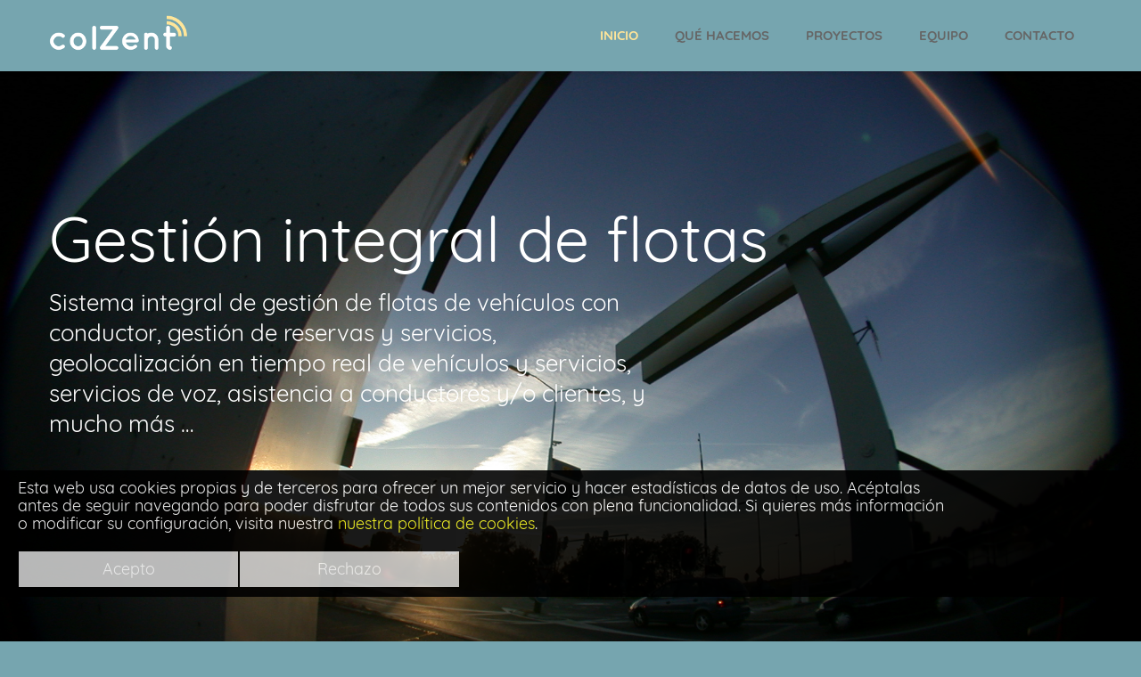

--- FILE ---
content_type: text/html
request_url: http://colzent.com/?lang=es
body_size: 27160
content:
<!DOCTYPE html>
<html lang="en" class="popup_visible popup_visible_basic">
<head>

	<meta charset="utf-8">
	<title>Colzent Mobility Services, SL</title>
    <meta name="viewport" content="width=device-width, initial-scale=1.0">
	<meta name="description" content="">
	<meta name="author" content="">

	<link rel="shortcut icon" type="image/vnd.microsoft.icon" href="/favicon.ico">
	<link rel="icon" type="image/vnd.microsoft.icon" href="/favicon.ico" >

	<!-- CSS -->
	<link href="css/bootstrap.min.css" rel="stylesheet" type="text/css" />
	<link href="css/flexslider.css" rel="stylesheet" type="text/css" />
	<link href="css/prettyPhoto.css" rel="stylesheet" type="text/css" />
	<link href="css/animate.css" rel="stylesheet" type="text/css" media="all" />
    <link href="css/owl.carousel.css" rel="stylesheet">
	<link href="css/style.css" rel="stylesheet" type="text/css" />

	<!-- FONTS -->
	<link href="css/quicksand.css" rel="stylesheet">
	<link href="font-awesome/4.0.3/css/font-awesome.css" rel="stylesheet">

	<!-- SCRIPTS -->
	<!--[if IE]><script src="http://html5shiv.googlecode.com/svn/trunk/html5.js"></script><![endif]-->
    <!--[if IE]><html class="ie" lang="en"> <![endif]-->

	<script src="js/jquery.min.js" type="text/javascript"></script>
	<script src="js/bootstrap.min.js" type="text/javascript"></script>
	<script src="js/jquery.prettyPhoto.js" type="text/javascript"></script>
	<script src="js/jquery.nicescroll.min.js" type="text/javascript"></script>
	<script src="js/superfish.min.js" type="text/javascript"></script>
	<script src="js/jquery.flexslider-min.js" type="text/javascript"></script>
	<script src="js/owl.carousel.js" type="text/javascript"></script>
	<script src="js/animate.js" type="text/javascript"></script>
	<script src="js/jquery.BlackAndWhite.js"></script>
	<script src="js/jquery.popupoverlay.js"></script>
	<script src="js/myscript.js" type="text/javascript"></script>
	<script>

		//PrettyPhoto
		jQuery(document).ready(function() {
			$("a[rel^='prettyPhoto']").prettyPhoto();

		});

		//BlackAndWhite
		$(window).load(function(){
			$('.client_img').BlackAndWhite({
				hoverEffect : true, // default true
				// set the path to BnWWorker.js for a superfast implementation
				webworkerPath : false,
				// for the images with a fluid width and height
				responsive:true,
				// to invert the hover effect
				invertHoverEffect: false,
				// this option works only on the modern browsers ( on IE lower than 9 it remains always 1)
				intensity:1,
				speed: { //this property could also be just speed: value for both fadeIn and fadeOut
					fadeIn: 300, // 200ms for fadeIn animations
					fadeOut: 300 // 800ms for fadeOut animations
				},
				onImageReady:function(img) {
					// this callback gets executed anytime an image is converted
				}
			});


			function setTexts(data){
					for (i in data) {
					    $('#' + i).text( data[i] );
					};
			};


			function setValues(data){
					for (i in data) {
							$('#' + i).val( data[i] );
					};
			};


			function setTitlesAndTexts(data){
					for (i in data) {
						$('#' + i +  '_title1').text( data[i].title1 );
						$('#' + i +  '_title2').text( data[i].title2 );
						$('#' + i +  '_text').text( data[i].text );
					};
			};


			function setTitlesAndLines(data){
					for (i in data) {
						$('#' + i +  '_title1').text( data[i].title1 );
						$('#' + i +  '_title2').text( data[i].title2 );
						for (line in data[i].lines){
							$('#' + i +  '_lines').append('<span>' + data[i].lines[line] + '</span><br>');
						}
					};
			};

			function getAllUrlParams(url) {
				var queryString = url ? url.split('?')[1] : window.location.search.slice(1);
				var obj = {};
				if (queryString) {
					queryString = queryString.split('#')[0];
					var arr = queryString.split('&');
					for (var i = 0; i < arr.length; i++) {
						var a = arr[i].split('=');
						var paramName = a[0];
						var paramValue = typeof (a[1]) === 'undefined' ? true : a[1];
						paramName = paramName.toLowerCase();
						if (typeof paramValue === 'string') paramValue = paramValue.toLowerCase();
						if (paramName.match(/\[(\d+)?\]$/)) {
							var key = paramName.replace(/\[(\d+)?\]/, '');
							if (!obj[key]) obj[key] = [];
							if (paramName.match(/\[\d+\]$/)) {
								var index = /\[(\d+)\]/.exec(paramName)[1];
								obj[key][index] = paramValue;
							} else {
								obj[key].push(paramValue);
							}
						} else {
	  						if (!obj[paramName]) {
								obj[paramName] = paramValue;
	  						} else if (obj[paramName] && typeof obj[paramName] === 'string'){
								obj[paramName] = [obj[paramName]];
								obj[paramName].push(paramValue);
							} else {
								obj[paramName].push(paramValue);
	  						}
						}
  					}
				}

				return obj;
			}

			var content = {
				es : {
					messages : {
							'link-home':          'Inicio',
							'link-about':         'Qué hacemos',
							'link-projects':      'Proyectos',
							'link-team':          'Equipo',
							'link-contacts':      'Contacto',
							'title-slide1':       'Gestión integral de flotas',
							'title-slide2':       'Transporte de mercancías y logística',
							'Contacts':           'Contacto',
							'Us':                 '',
							'idiomas':            'Idiomas',
							'idiomas_es':         'ES',
						    'idiomas_ca':         'CA',
							'otros_proyectos':    'Otros proyectos',
							'our_team':           'Nuestros equipos',
							'description-slide1': 'Sistema integral de gestión de flotas de vehículos con conductor, gestión de reservas y servicios,'
															+ ' geolocalización en tiempo real de vehículos y servicios, servicios de voz, asistencia a conductores y/o clientes, y mucho más \u2026' 
					},
					values : {
						'send_message':  ''
					},
					services : {
						'service1':  {
							'title1': 'Funcionalidad completa',
							'title2': '',
							'text': 'Encuentre las opciones que necesita para gestionar su flota en un solo entorno y a unos cuantos clicks',
						},
						'service2':  {
							'title1': 'Infraestructura gestionada',
							'title2': '',
							'text': 'Dedique todos sus esfuerzos a gestionar su negocio. Nosotros nos ocupamos del resto',
						},
						'service3':  {
							'title1': 'Atención al usuario 24x7',
							'title2': '',
							'text': 'Nuestro personal experto le atenderá a usted y a sus clientes tanto por teléfono como por otros canales, las 24 horas del día, 365 días al año',
						},
						'service4':  {
							'title1': 'Personalización',
							'title2': '',
							'text': 'Solución flexible que permite ajustarse a las particularidades de su negocio',
						}
					},
					about : {
						'about_us' : {
							'title1': 'Sobre nosotros',
							'title2': '',
							'lines' :[
								'Somos un grupo de profesionales con una amplia experiencia y una clara vocación de servicio',
								''
							]
						},
						'location': {
								'title1': 'Nos puedes encontrar en',
								'title2': '',
								'lines':[
									'Casas i Amigo, 79-81 Local 6',
									'08016 Barcelona',
									'+34 933043562'
								]
						},
						'legal': {
							'title1': 'Nuestros datos',
							'title2': '',
							'lines':[
								'Colzent Mobility Services, S.L.',
								'Casas i Amigo, 79-81 Local 6',
								'08016 Barcelona',
								'NIF: B66737313',
								'+34 933043562',
								''
							]
						}
					},
					tabs : {
						'tab1' : {
							'title1': 'Multi S.O.',
							'title2': 'Multi S.O.',
							'lines' :[
								'Independiente de la plataforma del usuario.',
								'No necesita la adquisición de licencias específicas de terceros.'
							]
						},
						'tab2' : {
							'title1': 'Multi dispositivo',
							'title2': 'Multi dispositivo',
							'lines' :[
								'Accesible desde múltiples tipos de dispositivos: equipos de escritorio, tablets, teléfonos móviles ...',
								'No es necesario actualizar los terminales de usuario'
							]
						},
						'tab3' : {
							'title1': 'En la nube',
							'title2': 'En la nube',
							'lines' :[
								'Solución en la nube. No es necesario disponer de ningún tipo de infraestructura específica.',
								'Solo es necesario tener una conexión a Internet.'
							]
						},
						'tab4' : {
							'title1': 'SaaS',
							'title2': 'SaaS',
							'lines' :[
								'Utilice el sistema de forma transparente, como otro servicio más en Internet.',
								'Tan sencillo como navegar por la web. Nuestros equipos se ocupan de garantizar la disponibilidad del servicio.'
							]
						},
						'tab5' : {
							'title1': 'Conectividad',
							'title2': 'Conectividad',
							'lines' :[
								'Es posible conectar con sistemas externos como centralitas VoIP, CRM\'s, ERP\'s, ..., ya sea online o mediante ficheros de intercambio.',
								'Sistema abierto. Las funcionalidades del sistema están publicadas en forma de servicios REST. '
							]
						},
						'tab6' : {
							'title1': 'Escalabilidad',
							'title2': 'Escalabilidad',
							'lines' :[
								'Adaptable a la gestión desde unos pocos vehículos hasta miles.',
								'El sistema se adapta en cada momento a las necesidades del usuario, sin que este necesite preocuparse por el dimensionamiento necesario para cubrir sus necesidades.'
							]
						}
					},
					team : {
						'team1' : {
							'title1': 'Desarrollo',
							'title2': '',
							'lines' :[
								'Aplicaciones de backend con tecnología propia, basada en estándares abiertos (J2EE,REST,json-api, \u2026)',
								'Aplicaciones web (Fluter, Angular, \u2026)',
								'Aplicaciones móviles para iOS y Android (Android, Obj-C, Ionic, NativeScript \u2026)'
							]
						},
						'team2' : {
							'title1': 'Infraestructura',
							'title2': '',
							'lines' :[
								'Basada en tecnologías OSS (Linux, Postgresql, Java, Tomcat \u2026)',
								'Desplegada en la nube',
								'Integra redes de datos y comunicaciones multicanal'
							]
						},
						'team3' : {
							'title1': 'Atención al usuario',
							'title2': '',
							'lines' :[
								'Equipos preparados para dar soluciones',
								'Experiencia en el trato al usuario',
								'Servicio dedicado con atención 24x7'
							]
						}
					},
					projects : {
						'project1' : {
							'title1': 'GUIMEL',
							'title2': 'Facturación para PYMES',
							'lines' :[
								'Solución completa',
								'Flexible',
								'Gestionada'
							]
						},
						'project2' : {
							'title1': 'TAU',
							'title2': 'Gestión del transporte y logística',
							'lines' :[
								'Control de expediciones',
								'Gestión de almacenes',
								'Panel de control para clientes'
							]
						},
						'project3' : {
							'title1': 'TARRAZÚ',
							'title2': 'Gestión de productos de hostelería y control de fabricación',
							'lines' :[
								'Control de stocks',
								'Autoventa',
								'Recetas de fabricación',
								'Trazabilidad de lotes y materiales'
							]
						},
						'project4' : {
							'title1': 'INSTALAMP',
							'title2': 'Gestión de instalaciones',
							'lines' :[
								'Control de instaladores e instalaciones',
								'Planificación de trabajos',
								'Control de materiales y servicios por instalación'
							]
						}
					},
					privacy:{
						'title': 'Nuestra política de privacidad',
						'text':'<p>POLÍTICA DE PRIVACIDAD<br>En COLZENT MOBILITY SERVICES, S.L., nos preocupamos por la privacidad y la transparencia.       <br>A continuación, le indicamos en detalle los tratamientos de datos personales que realizamos, así como toda la información relativa a los mismos de acuerdo con lo establecido por el REGLAMENTO (UE) 2016/679, de 27 de abril de 2016 del Parlamento Europeo, y del Consejo relativo a la Protección de las personas físicas en lo que respecta al tratamiento de sus datos personales y por la Ley Orgánica 3/2018, de 5 de diciembre, de Protección de Datos Personales y garantía de los derechos digitales.<br>Información básica sobre Protección de datos<br>Responsable:<br>COLZENT MOBILITY SERVICES, S.L.<br>Finalidad:<br>Realizar la gestión administrativa, contable y fiscal, así como enviarle comunicaciones comerciales sobre nuestros productos y servicios.<br>Derechos:<br>Tiene derecho a acceder, rectificar y suprimir los datos, así como otros derechos, indicados en la información adicional.<br>Procedencia:<br>El propio interesado.<br><br>Información completa sobre Protección de Datos<br>1. ¿Quién es el responsable del tratamiento de sus datos?<br>COLZENT MOBILITY SERVICES, S.L.<br>B66737313<br>C/ Casas i Amigo, 79-81 Local 6, 08016 Barcelona <br>933043562<br> callcenter@colzent.com <br>2. ¿Con qué finalidad tratamos sus datos personales?<br>En COLZENT MOBILITY SERVICES, S.L. tratamos la información que nos facilitan las personas interesadas con el fin de gestión administrativa, contable y fiscal, así como el envío de comunicaciones comerciales sobre nuestros productos y servicios.<br>3. ¿Por cuánto tiempo conservaremos sus datos?<br>Durante 5 años o cuando ya no sean necesarios para la finalidad para la cual se recogieron o mientras el interesado no solicite su supresión.<br>4. ¿Cuál es la legitimación para el tratamiento de sus datos?<br>Le indicamos la base legal para el tratamiento de sus datos: <br>Ley 34/2002, de 11 de julio, de Servicios de la Sociedad de la Información y Comercio Electrónico; la Ley 56/2007 de 28 de diciembre de Medidas de Impulso a la Sociedad de la Información; el Real decreto legislativo 1/2007, de 16 de noviembre, por el cual se aprueba el Texto Refundido de la Ley General de Defensa de los Consumidores y Usuarios.<br>Consentimiento del interesado: REGLAMENTO (UE) 2016/679, de 27 de abril de 2016 del Parlamento Europeo, y del Consejo relativo a la Protección de las personas físicas en lo que respecta al tratamiento de sus datos personales y la Ley Orgánica 3/2018, de 5 de diciembre, de Protección de Datos Personales y garantía de los derechos digitales.<br>5. ¿A qué destinatarios se comunicarán sus datos?<br>No se cederán datos a terceros, salvo obligación legal.<br>6. Transferencias de datos a terceros países<br>No están previstas transferencias de datos a terceros países.<br>7. ¿Cuáles son sus derechos cuando nos facilita sus datos?<br>Cualquier persona tiene derecho a obtener confirmación sobre si estamos tratando, o no, datos personales que les conciernan.<br>Las personas interesadas tienen derecho a acceder a sus datos personales, así como a solicitar la rectificación de los datos inexactos o, en su caso, solicitar su supresión cuando, entre otros motivos, los datos ya no sean necesarios para los fines que fueron recogidos. Igualmente tiene derecho a la portabilidad de sus datos.<br>En determinadas circunstancias, los interesados podrán solicitar la limitación del tratamiento de sus datos, en cuyo caso únicamente los conservaremos para el ejercicio o la defensa de reclamaciones.<br>En determinadas circunstancias y por motivos relacionados con su situación particular, los interesados podrán oponerse al tratamiento de sus datos. En este caso se dejará de tratar los datos, salvo por motivos legítimos imperiosos, o el ejercicio o la defensa de posibles reclamaciones.<br>Cuando se realice el envío de comunicaciones comerciales utilizando como base jurídica el interés legítimo del responsable, el interesado podrá oponerse al tratamiento de sus datos con ese fin.<br>Si ha otorgado su consentimiento para alguna finalidad concreta, tiene derecho a retirar el consentimiento otorgado en cualquier momento, sin que ello afecte a la licitud del tratamiento basado en el consentimiento previo a su retirada.<br>En caso de que sienta vulnerados sus derechos en lo concerniente a la protección de sus datos personales, especialmente cuando no haya obtenido satisfacción en el ejercicio de sus derechos, puede presentar una reclamación ante la Autoridad de Control en materia de Protección de Datos competente a través de su sitio web: www.agpd.es.<br>8. ¿Cómo hemos obtenido sus datos?<br>Los datos personales que tratamos en COLZENT MOBILITY SERVICES, S.L. proceden del propio interesado.<br>Las categorías de datos que se tratan son:<br>Datos identificativos<br>Direcciones postales y electrónicas<br>Información comercial<br>No se tratan categorías especiales de datos personales (son aquellos datos que revelen el origen étnico o racial, las opiniones políticas, las convicciones religiosas o filosóficas, o la afiliación sindical, datos genéticos, datos biométricos dirigidos a identificar de manera unívoca a una persona física, datos relativos a la salud o datos relativos a la vida sexual o la orientación sexual de una persona física).<br></p><button class="privacity_popup_close">Cerrar</button>'
					},
                    legal_advert:{
						'title': 'Términos legales',
						'text': '<p>AVISO LEGAL<br>1. OBJETO<br>El presente aviso legal regula el uso y utilización del sitio web www.colzent.com del que es titular COLZENT MOBILITY SERVICES, S.L. (en adelante, EL PROPIETARIO DE LA WEB).<br>La navegación por el sitio web de EL PROPIETARIO DE LA WEB le atribuye la condición de USUARIO del mismo y conlleva su aceptación plena y sin reservas de todas y cada una de las condiciones publicadas en este aviso legal, advirtiendo de que dichas condiciones podrán ser modificadas sin notificación previa por parte de EL PROPIETARIO DE LA WEB, en cuyo caso se procederá a su publicación y aviso con la máxima antelación posible.<br>Por ello es recomendable leer atentamente su contenido en caso de desear acceder y hacer uso de la información y de los servicios ofrecidos desde este sitio web.<br>El usuario además, se obliga a hacer un uso correcto del sitio web de conformidad con las leyes, la buena fe, el orden público, los usos del tráfico y el presente Aviso Legal, y responderá frente a EL PROPIETARIO DE LA WEB o frente a terceros, de cualesquiera daños y perjuicios que pudieran causarse como consecuencia del incumplimiento de dicha obligación.<br>Cualquier utilización distinta a la autorizada está expresamente prohibida, pudiendo EL PROPIETARIO DE LA WEB denegar o retirar el acceso y su uso en cualquier momento.<br>2. IDENTIFICACIÓN<br>EL PROPIETARIO DE LA WEB, en cumplimiento de la Ley 34/2002, de 11 de julio, de Servicios de la Sociedad de la Información y de Comercio Electrónico, le informa de que:<br>Su denominación social es: COLZENT MOBILITY SERVICES, S.L.<br>Su CIF es: B66737313<br>Su domicilio social está en: C/ Casas i Amigo, 79-81 Local 6, 08016 Barcelona<br> Registro Mercantil de BARCELONA T 45278, F 16, S 8, H B482671, I/A 2<br><br>3. COMUNICACIONES<br>Para comunicarse con nosotros, ponemos a su disposición diferentes medios de contacto que detallamos a continuación:<br>Teléfono: 933043562<br>Email: callcenter@colzent.com  <br>Todas las notificaciones y comunicaciones entre los usuarios y EL PROPIETARIO DE LA WEB se considerarán eficaces, a todos los efectos, cuando se realicen a través de cualquier medio de los detallados anteriormente.<br>4. CONDICIONES DE ACCESO Y UTILIZACIÓN<br>El sitio web y sus servicios son de acceso libre y gratuito. No obstante, EL PROPIETARIO DE LA WEB puede condicionar la utilización de algunos de los servicios ofrecidos en su web a la previa cumplimentación del correspondiente formulario.<br>El usuario garantiza la autenticidad y actualidad de todos aquellos datos que comunique a EL PROPIETARIO DE LA WEB y será el único responsable de las manifestaciones falsas o inexactas que realice.<br>El usuario se compromete expresamente a hacer un uso adecuado de los contenidos y servicios de EL PROPIETARIO DE LA WEB y a no emplearlos para, entre otros:<br>a) Difundir contenidos delictivos, violentos, pornográficos, racistas, xenófobos, ofensivos, de apología del terrorismo o, en general, contrarios a la ley o al orden público.<br>b) Introducir en la red virus informáticos o realizar actuaciones susceptibles de alterar, estropear, interrumpir o generar errores o daños en los documentos electrónicos, datos o sistemas físicos y lógicos de EL PROPIETARIO DE LA WEB o de terceras personas; así como obstaculizar el acceso de otros usuarios al sitio web y a sus servicios mediante el consumo masivo de los recursos informáticos a través de los cuales EL PROPIETARIO DE LA WEB presta sus servicios.<br>c) Intentar acceder a las cuentas de correo electrónico de otros usuarios o a áreas restringidas de los sistemas informáticos de EL PROPIETARIO DE LA WEB o de terceros y, en su caso, extraer información.<br>d) Vulnerar los derechos de propiedad intelectual o industrial, así como violar la confidencialidad de la información de EL PROPIETARIO DE LA WEB o de terceros.<br>e) Suplantar la identidad de cualquier otro usuario.<br>f) Reproducir, copiar, distribuir, poner a disposición de, o cualquier otra forma de comunicación pública, transformar o modificar los contenidos, a menos que se cuente con la autorización del titular de los correspondientes derechos o ello resulte legalmente permitido.<br>g) Recabar datos con finalidad publicitaria y de remitir publicidad de cualquier clase y comunicaciones con fines de venta u otras de naturaleza comercial sin que medie su previa solicitud o consentimiento.<br>Todos los contenidos del sitio web, como textos, fotografías, gráficos, imágenes, iconos, tecnología, software, así como su diseño gráfico y códigos fuente, constituyen una obra cuya propiedad pertenece a EL PROPIETARIO DE LA WEB, sin que puedan entenderse cedidos al usuario ninguno de los derechos de explotación sobre los mismos más allá de lo estrictamente necesario para el correcto uso de la web.<br>En definitiva, los usuarios que accedan a este sitio web pueden visualizar los contenidos y efectuar, en su caso, copias privadas autorizadas siempre que los elementos reproducidos no sean cedidos posteriormente a terceros, ni se instalen a servidores conectados a redes, ni sean objeto de ningún tipo de explotación.<br>Asimismo, todas las marcas, nombres comerciales o signos distintivos de cualquier clase que aparecen en el sitio web son propiedad de EL PROPIETARIO DE LA WEB, sin que pueda entenderse que el uso o acceso al mismo atribuya al usuario derecho alguno sobre los mismos.<br>La distribución, modificación, cesión o comunicación pública de los contenidos y cualquier otro acto que no haya sido expresamente autorizado por el titular de los derechos de explotación quedan prohibidos.<br>El establecimiento de un hiperenlace no implica en ningún caso la existencia de relaciones entre EL PROPIETARIO DE LA WEB y el propietario del sitio web en la que se establezca, ni la aceptación y aprobación por parte de EL PROPIETARIO DE LA WEB de sus contenidos o servicios.<br>EL PROPIETARIO DE LA WEB no se responsabiliza del uso que cada usuario le dé a los materiales puestos a disposición en este sitio web ni de las actuaciones que realice en base a los mismos.<br>4.1. EXCLUSIÓN DE GARANTÍAS Y DE RESPONSABILIDAD EN EL ACCESO Y LA UTILIZACIÓN<br>El contenido del presente sitio web es de carácter general y tiene una finalidad meramente informativa, sin que se garantice plenamente el acceso a todos los contenidos, ni su exhaustividad, corrección, vigencia o actualidad, ni su idoneidad o utilidad para un objetivo específico.<br>EL PROPIETARIO DE LA WEB excluye, hasta donde permite el ordenamiento jurídico, cualquier responsabilidad por los daños y perjuicios de toda naturaleza derivados de:<br> a) La imposibilidad de acceso al sitio web o la falta de veracidad, exactitud, exhaustividad y/o actualidad de los contenidos, así como la existencia de vicios y defectos de toda clase de los contenidos transmitidos, difundidos, almacenados, puestos a disposición, a los que se haya accedido a través del sitio web o de los servicios que se ofrecen.<br> b) La presencia de virus o de otros elementos en los contenidos que puedan producir alteraciones en los sistemas informáticos, documentos electrónicos o datos de los usuarios.<br> c) El incumplimiento de las leyes, la buena fe, el orden público, los usos del tráfico y el presente aviso legal como consecuencia del uso incorrecto del sitio web. En particular, y a modo ejemplificativo, EL PROPIETARIO DE LA WEB no se hace responsable de las actuaciones de terceros que vulneren derechos de propiedad intelectual e industrial, secretos empresariales, derechos al honor, a la intimidad personal y familiar y a la propia imagen, así como la normativa en materia de competencia desleal y publicidad ilícita.<br>Asimismo, EL PROPIETARIO DE LA WEB declina cualquier responsabilidad respecto a la información que se halle fuera de esta web y no sea gestionada directamente por nuestro web master. La función de los links que aparecen en esta web es exclusivamente la de informar al usuario sobre la existencia de otras fuentes susceptibles de ampliar los contenidos que ofrece este sitio web. EL PROPIETARIO DE LA WEB no garantiza ni se responsabiliza del funcionamiento o accesibilidad de los sitios enlazados; ni sugiere, invita o recomienda la visita a los mismos, por lo que tampoco será responsable del resultado obtenido. EL PROPIETARIO DE LA WEB no se responsabiliza del establecimiento de hipervínculos por parte de terceros.<br>4.2. PROCEDIMIENTO EN CASO DE REALIZACIÓN DE ACTIVIDADES DE CARÁCTER ILÍCITO<br>En el caso de que cualquier usuario o un tercero consideren que existen hechos o circunstancias que revelen el carácter ilícito de la utilización de cualquier contenido y/o de la realización de cualquier actividad en las páginas web incluidas o accesibles a través del sitio web, deberá enviar una notificación a EL PROPIETARIO DE LA WEB identificándose debidamente y especificando las supuestas infracciones.<br>4.3. PUBLICACIONES<br>La información administrativa facilitada a través del sitio web no sustituye la publicidad legal de las leyes, normativas, planes, disposiciones generales y actos que tengan que ser publicados formalmente a los diarios oficiales de las administraciones públicas, que constituyen el único instrumento que da fe de su autenticidad y contenido. La información disponible en este sitio web debe entenderse como una guía sin propósito de validez legal.<br>5. PROPIEDAD INTELECTUAL E INDUSTRIAL<br>EL PROPIETARIO DE LA WEB por sí misma o como cesionaria, es titular de todos los derechos de propiedad intelectual e industrial de su página web, así como de los elementos contenidos en la misma (a título enunciativo, imágenes, sonido, audio, vídeo, software o textos; marcas o logotipos, combinaciones de colores, estructura y diseño, selección de materiales usados, programas de ordenador necesarios para su funcionamiento, acceso y uso, etc.), titularidad de EL PROPIETARIO DE LA WEB. Serán, por consiguiente, obras protegidas como propiedad intelectual por el ordenamiento jurídico español, siéndoles aplicables tanto la normativa española y comunitaria en este campo, como los tratados internacionales relativos a la materia y suscritos por España.<br>Todos los derechos reservados. En virtud de lo dispuesto en los artículos 8 y 32.1, párrafo segundo, de la Ley de Propiedad Intelectual, quedan expresamente prohibidas la reproducción, la distribución y la comunicación pública, incluida su modalidad de puesta a disposición, de la totalidad o parte de los contenidos de esta página web, con fines comerciales, en cualquier soporte y por cualquier medio técnico, sin la autorización de EL PROPIETARIO DE LA WEB.<br>El usuario se compromete a respetar los derechos de Propiedad Intelectual e Industrial titularidad de EL PROPIETARIO DE LA WEB. Podrá visualizar los elementos del portal e incluso imprimirlos, copiarlos y almacenarlos en el disco duro de su ordenador o en cualquier otro soporte físico siempre y cuando sea, única y exclusivamente, para su uso personal y privado. El usuario deberá abstenerse de suprimir, alterar, eludir o manipular cualquier dispositivo de protección o sistema de seguridad que estuviera instalado en las páginas de EL PROPIETARIO DE LA WEB.<br>6. ACCIONES LEGALES, LEGISLACIÓN APLICABLE Y JURISDICCIÓN <br>EL PROPIETARIO DE LA WEB se reserva, asimismo, la facultad de presentar las acciones civiles o penales que considere oportunas por la utilización indebida de su sitio web y contenidos, o por el incumplimiento de las presentes condiciones.<br>La relación entre el usuario y el prestador se regirá por la normativa vigente y de aplicación en el territorio español. De surgir cualquier controversia las partes podrán someter sus conflictos a arbitraje o acudir a la jurisdicción ordinaria cumpliendo con las normas sobre jurisdicción y competencia al respecto. EL PROPIETARIO DE LA WEB tiene su domicilio en BARCELONA, España. <br>La lengua utilizada será el castellano.<br></p><button class="legal_advert_popup_close">Cerrar</button>'
					},
                    cookies_advert:{
						'title': 'nuestra política de cookies',
						'text': '<p>¿Qué son las cookies?<br>Una cookie es un fichero que se descarga en su ordenador al acceder a determinadas páginas web. Las cookies permiten a una página web, entre otras cosas, almacenar y recuperar información sobre hábitos de navegación de un usuario o de su equipo y, dependiendo de la información que contengan y de la forma que utilice su equipo, pueden utilizarse para reconocer al usuario.<br>¿Para qué utiliza las cookies esta página web y cuáles son?<br>Esta página web utiliza las cookies para una serie de finalidades, incluidas:<br>Análisis: son aquellas cookies que bien, tratadas por nosotros o por terceros, nos permiten cuantificar el número de usuarios y así realizar la medición y análisis estadístico de la utilización que hacen los usuarios del servicio. Para ello se analiza su navegación en nuestra página web con el fin de mejorar la experiencia del usuario.<br>El detalle de las cookies utilizadas en esta página web es el siguiente:<br>Cookies<br>Nombre<br>Tipo<br>Propósito<br>Más información<br><br>__utma __utmb __utmc __utmz _ga _gat<br>Google Analytics<br>De terceros<br>Recoger información sobre la navegación de los usuarios por el sitio con el fin de conocer el origen de las visitas y otros datos similares a nivel estadístico. No obtiene datos de los nombres o apellidos de los usuarios ni de la dirección postal concreta desde donde se conectan<br>Google Analytics Centro de privacidad de Google: http://www.google.com/intl/es/policies/privacy/<br><br>rgpdOK<br>Colzent<br>Propia<br>Recordar si el usuario aceptó la política de cookies del sitio<br><br>Nota: Las cookies de tipo "Propias" son utilizadas sólo por el propietario de esta web y las cookies "De terceros" son utilizadas, por el prestador del servicio que está detallado en el cuadro anterior.<br>¿Cómo puedo desactivar o eliminar estas cookies?<br>Puede usted permitir, bloquear o eliminar las cookies instaladas en su equipo mediante la configuración de las opciones del navegador instalado en su ordenador:<br>Firefox<br>http://support.mozilla.org/es/kb/habilitar-y-deshabilitar-cookies-que-los-sitios-we<br>Chrome<br>http://support.google.com/chrome/bin/answer.py?hl=es&answer=95647<br>Explorer<br>http://windows.microsoft.com/es-es/windows7/how-to-manage-cookies-in-internet-explorer-9<br>Safari<br>http://support.apple.com/kb/ph5042<br>Opera<br>http://help.opera.com/Windows/11.50/es-ES/cookies.html<br>Otros navegadores<br>Consulte la documentación del navegador que tenga instalado.<br>Complemento de inhabilitación para navegadores de Google Analytics<br>Si desea rechazar las cookies analíticas de Google Analytics en todos los navegadores, de forma que no se envíe información suya a Google Analytics, puede descargar un complemento que realiza esta función desde este enlace: https://tools.google.com/dlpage/gaoptout.<br><br>MÁS INFORMACIÓN SOBRE LAS COOKIES<br>¿Qué NO ES una cookie?<br>No es un virus, ni un troyano, ni un gusano, ni spam, ni spyware, ni abre ventanas pop-up.<br>¿Qué información almacena una cookie?<br>Las cookies no suelen almacenar información sensible sobre usted, como tarjetas de crédito o datos bancarios, fotografías, su DNI o información personal, etc. Los datos que guardan son de carácter técnico, preferencias personales, personalización de contenidos, etc.<br>El servidor web no le asocia a usted como persona si no a su navegador web. De hecho, si usted navega habitualmente con Internet Explorer y prueba a navegar por la misma web con Firefox o Chrome verá que la web no se da cuenta que es usted la misma persona porque en realidad está asociando al navegador, no a la persona.<br>¿Qué tipo de cookies existen?<br>•	Cookies técnicas: Son las más elementales y permiten, entre otras cosas, saber cuándo está navegando un humano o una aplicación automatizada, cuándo navega un usuario anónimo y uno registrado, tareas básicas para el funcionamiento de cualquier web dinámica.<br>•	Cookies de análisis: Recogen información sobre el tipo de navegación que está realizando, las secciones que más utiliza, productos consultados, franja horaria de uso, idioma, etc.<br>•	Cookies publicitarias: Muestran publicidad en función de su navegación, su país de procedencia, idioma, etc.<br>¿Qué son las cookies propias y las de terceros?<br>Las cookies propias son las generadas por la página que está visitando y las de terceros son las generadas por servicios o proveedores externos como Facebook, Twitter, Google, etc.<br>¿Qué ocurre si desactivo las cookies?<br>Para que entienda el alcance que puede tener desactivar las cookies le mostramos unos ejemplos:<br>•	No podrá compartir contenidos de esa web en Facebook, Twitter o cualquier otra red social.<br>•	El sitio web no podrá adaptar los contenidos a sus preferencias personales, como suele ocurrir en las tiendas online.<br>•	No podrá acceder al área personal de esa web, como por ejemplo Mi cuenta, o Mi perfil o Mis pedidos.<br>•	Tiendas online: Le será imposible realizar compras online, tendrán que ser telefónicas o visitando la tienda física si es que dispone de ella.<br>•	No será posible personalizar sus preferencias geográficas como franja horaria, divisa o idioma.<br>•	El sitio web no podrá realizar analíticas web sobre visitantes y tráfico en la web, lo que dificultará que la web sea competitiva.<br>•	No podrá escribir en el blog, no podrá subir fotos, publicar comentarios, valorar o puntuar contenidos. La web tampoco podrá saber si usted es un humano o una aplicación automatizada que publica spam.<br>•	No se podrá mostrar publicidad sectorizada, lo que reducirá los ingresos publicitarios de la web.<br>•	Todas las redes sociales usan cookies, si las desactiva no podrá utilizar ninguna red social.<br>¿Se pueden eliminar las cookies?<br>Sí. No sólo eliminar, también bloquear, de forma general o particular para un dominio específico.<br>Para eliminar las cookies de un sitio web debe ir a la configuración de su navegador y allí podrá buscar las asociadas al dominio en cuestión y proceder a su eliminación.<br>Configuración de cookies para los navegadores más populares<br>A continuación, le indicamos cómo acceder a una cookie determinada del navegador Chrome. Nota: estos pasos pueden variar en función de la versión del navegador:<br>1.	Vaya a Configuración o Preferencias mediante el menú Archivo o bien pinchando el icono de personalización que aparece arriba a la derecha.<br>2.	Verá diferentes secciones, pinche la opción Mostrar opciones avanzadas.<br>3.	Vaya a Privacidad, Configuración de contenido.<br>4.	Seleccione Todas las cookies y los datos de sitios.<br>5.	Aparecerá un listado con todas las cookies ordenadas por dominio. Para que le sea más fácil encontrar las cookies de un determinado dominio introduzca parcial o totalmente la dirección en el campo Buscar cookies.<br>6.	Tras realizar este filtro aparecerán en pantalla una o varias líneas con las cookies de la web solicitada. Ahora sólo tiene que seleccionarla y pulsar la X para proceder a su eliminación.<br>Para acceder a la configuración de cookies del navegador Internet Explorer siga estos pasos (pueden variar en función de la versión del navegador):<br>1.	Vaya a Herramientas, Opciones de Internet<br>2.	Haga click en Privacidad.<br>3.	Mueva el deslizador hasta ajustar el nivel de privacidad que desee.<br>Para acceder a la configuración de cookies del navegador Firefox siga estos pasos (pueden variar en función de la versión del navegador):<br>1.	Vaya a Opciones o Preferencias según su sistema operativo.<br>2.	Haga click en Privacidad.<br>3.	En Historial elija Usar una configuración personalizada para el historial.<br>4.	Ahora verá la opción Aceptar cookies, puede activarla o desactivarla según sus preferencias.<br>Para acceder a la configuración de cookies del navegador Safari para OSX siga estos pasos (pueden variar en función de la versión del navegador):<br>1.	Vaya a Preferencias, luego Privacidad.<br>2.	En este lugar verá la opción Bloquear cookies para que ajuste el tipo de bloqueo que desea realizar.<br>Para acceder a la configuración de cookies del navegador Safari para iOS siga estos pasos (pueden variar en función de la versión del navegador):<br>1.	Vaya a Ajustes, luego Safari.<br>2.	Vaya a Privacidad y Seguridad, verá la opción Bloquear cookies para que ajuste el tipo de bloqueo que desea realizar.<br>Para acceder a la configuración de cookies del navegador para dispositivos Android siga estos pasos (pueden variar en función de la versión del navegador):<br>1.	Ejecute el navegador y pulse la tecla Menú, luego Ajustes.<br>2.	Vaya a Seguridad y Privacidad, verá la opción Aceptar cookies para que active o desactive la casilla.<br>Para acceder a la configuración de cookies del navegador para dispositivos Windows Phone siga estos pasos (pueden variar en función de la versión del navegador):<br>1.	Abra Internet Explorer, luego Más, luego Configuración<br>2.	Ahora puede activar o desactivar la casilla Permitir cookies.<br></p><button class="cookies_advert_popup_close">Cerrar</button>'
					}
	
				},
			ca : {
					messages : {
							'link-home':          'Inici',
							'link-about':         'Què fem',
							'link-projects':      'Projectes',
							'link-team':          'Equip',
							'link-contacts':      'Contacte',
							'title-slide1':       'Gestió integral de flotes',
							'title-slide2':       'Transport de mercaderies y logística',
							'Contacts':           'Contacte',
							'Us':                 '',
							'idiomas':            'Idiomes',
							'idiomas_es':         'ES',
							'idiomas_ca':         'CA',
							'otros_proyectos':    'Altres projectes',
							'our_team':           'Els nostres equips',
							'description-slide1': 'Sistema integral de gestió de flotes de vehícles amb conductor, gestió de reserves i serveis,'
															+ ' geolocalització en temps real de vehícles i serveis, serveis de veu, assistència a conductors i/o clients, i molt més \u2026' 
					},
					values : {
						'send_message':  ''
					},
					services : {
						'service1':  {
							'title1': 'Funcionalitat complerta',
							'title2': '',
							'text': 'Trobe les opcions que necessita per a gestionar la seva flota en un sol entorn i a uns quants clicks',
						},
						'service2':  {
							'title1': 'Infraestructura gestionada',
							'title2': '',
							'text': 'Dediqui tots els seus esforços a gestionar el seu negoci. Nosaltres ens encarreguem de la resta',
						},
						'service3':  {
							'title1': 'Atenció a l\u0027usuari 24x7',
							'title2': '',
							'text': 'El nostre personal expert l\u0027atendrà a vosté i als seus clients tant per telèfon com per altres canals, les 24 hores del día, 365 días a l\u0027any',
						},
						'service4':  {
							'title1': 'Personaliztació',
							'title2': '',
							'text': 'Solució flexible que permet ajustar-se a les particularidats del seu negoci',
						}
					},
					about : {
						'about_us' : {
							'title1': 'Sobre nosaltres',
							'title2': '',
							'lines' :[
								'Som un grup de professionals amb una àmplia experiència i una clara vocació de servei',
								''
							]
						},
						'location': {
								'title1': 'Ens poden trobar a',
								'title2': '',
								'lines':[
									'Casas i Amigo, 79-81 Local 6',
									'08016 Barcelona',
									'+34 933043562'
								]
						},
						'legal': {
							'title1': 'Les nostres dades',
							'title2': '',
							'lines':[
								'Colzent Mobility Services, S.L.',
								'Casas i Amigo, 79-81 Local 6',
								'08016 Barcelona',
								'NIF: B66737313',
								'+34 933043562',
								''
							]
						}
					},
					tabs : {
						'tab1' : {
							'title1': 'Multi S.O.',
							'title2': 'Multi S.O.',
							'lines' :[
								'Independent de la plataforma de l\u0027usuari.',
								'No necessita l\u0027adquisició de llicències específiques de tercers.'
							]
						},
						'tab2' : {
							'title1': 'Multi dispositiu',
							'title2': 'Multi dispositiu',
							'lines' :[
								'Accesible des de diferents tipus de dispositius: equips d\u0027escritorio, tablets, telèfons mòbils ...',
								'No es necessari actualitzar els terminals d\u0027usuari'
							]
						},
						'tab3' : {
							'title1': 'Al núvol',
							'title2': 'Al núvol',
							'lines' :[
								'Solució al núvol. No es necessari dispossar de cap tipus d\u0027infraestructura específica.',
								'Només és necessari tenir una connexió a Internet.'
							]
						},
						'tab4' : {
							'title1': 'SaaS',
							'title2': 'SaaS',
							'lines' :[
								'Utilitzi el sistema de forma transparent, com un altre servei més a Internet.',
								'Tant senzill como navegar per la web. Els nostres equips s\u0027ocupen de garantir la disponibilitat del servei.'
							]
						},
						'tab5' : {
							'title1': 'Connectivitat',
							'title2': 'Connectivitat',
							'lines' :[
								'Es possible connectar amb sistemes externs com a centraletes VoIP, CRM\'s, ERP\'s, ..., ja sigui online o mitjançant fitxers d\u0027intercanvi.',
								'Sistema obert. Les funcionalitats del sistema estàn publicades a manera de serveis REST. '
							]
						},
						'tab6' : {
							'title1': 'Escalabilitat',
							'title2': 'Escalabilitat',
							'lines' :[
								'Adaptable a la gestió des d\u0027uns pocs vehícles fins a milers.',
								'El sistema s\u0027adapta a cada moment a les necessidades de l\u0027usuari, i no necessita preocupar-se pel dimensioment necessario per a cubrir les seves necessitats.'
							]
						}
					},
					team : {
						'team1' : {
							'title1': 'Desenvolupament',
							'title2': '',
							'lines' :[
								'Aplicacions de backend amb tecnología propia, basada en estàndars oberts (J2EE,REST,json-api, \u2026)',
								'Aplicacions web (Flutter, Angular, \u2026)',
								'Aplicacions móviles para iOS y Android (Flutter, java, Obj-C, Ionic, NativeScript \u2026)'
							]
						},
						'team2' : {
							'title1': 'Infraestructura',
							'title2': '',
							'lines' :[
								'Basada amb tecnologías OSS (Linux, Postgresql, Java, Tomcat \u2026)',
								'Desplegada al núvol',
								'Integra xarxes de dades i comunicacions multicanal'
							]
						},
						'team3' : {
							'title1': 'Atenció a l\u0027usuario',
							'title2': '',
							'lines' :[
								'Equips preparats per a donar solucions',
								'Experiència amb el trate a l\u0027usuari',
								'Servei dedicat amb atenció 24x7'
							]
						}
					},
					projects : {
						'project1' : {
							'title1': 'GUIMEL',
							'title2': 'Facturació para PYMES',
							'lines' :[
								'Solución completa',
								'Flexible',
								'Gestionada'
							]
						},
						'project2' : {
							'title1': 'TAU',
							'title2': 'Gestió del transporte i logística',
							'lines' :[
								'Control de expedicions',
								'Gestión de magatzems',
								'Panell de control per a clients'
							]
						},
						'project3' : {
							'title1': 'TARRAZÚ',
							'title2': 'Gestió de productes d\u0027hostelería i control de fabricació',
							'lines' :[
								'Control de stocks',
								'Autoventa',
								'Ordres de fabricació',
								'Trazabilitat de lots i materials'
							]
						},
						'project4' : {
							'title1': 'INSTALAMP',
							'title2': 'Gestió d\u0027instalacions',
							'lines' :[
								'Control de instaladorss i instalacions',
								'Planificació de treballs',
								'Control de materials i serveis per instalació'
							]
						}
					},
					privacy:{
						'title': 'La nostra política de privacitat',
						'text':'<p>POLÍTICA DE PRIVACITAT<br>En COLZENT MOBILITY SERVICES, S.L., ens preocupem per la privacitat i la transparència.       <br>A continuació, li indiquem detalladament els tractaments de dades personals que realitzem, així com tota la informació relativa als mateixos d\'acord amb el que s\'estableix pel REGLAMENT (UE) 2016/679, de 27 d\'abril de 2016 del Parlament Europeu, i del Consell relatiu a la Protecció de les persones físiques pel que fa al tractament de les seves dades personals i per la Llei orgànica 3/2018, de 5 de desembre, de Protecció de Dades Personals i garantia dels drets digitals.<br>Informació bàsica sobre Protecció de dades<br>Responsable:<br>COLZENT MOBILITY SERVICES, S.L.<br>Finalitat:<br>Realitzar la gestió administrativa, comptable i fiscal, així com enviar-li comunicacions comercials sobre els nostres productes i serveis.<br>Drets:<br>Té dret a accedir, rectificar i suprimir les dades, així com altres drets, indicats en la informació addicional.<br>Procedència:<br>El propi interessat.<br><br>Informació completa sobre Protecció de Dades<br>1. Qui és el responsable del tractament de les seves dades?<br>COLZENT MOBILITY SERVICES, S.L.<br>B66737313<br>C/ Casas i Amigo, 79-81 Local 6, 08016 Barcelona <br>933043562<br> callcenter@colzent.com <br>2. Amb quina finalitat tractem les seves dades personals?<br>En COLZENT MOBILITY SERVICES, S.L. tractem la informació que ens faciliten les persones interessades amb la finalitat de gestió administrativa, comptable i fiscal, així com l\'enviament de comunicacions comercials sobre els nostres productes i serveis.<br>3. Per quant temps conservarem les seves dades?<br>Durant 5 anys o quan ja no siguin necessaris per a la finalitat per a la qual es van recollir o mentre l\'interessat no sol·liciti la seva supressió.<br>4. Quina és la legitimació per al tractament de les seves dades?<br>Li indiquem la base legal per al tractament de les seves dades: <br>Llei 34/2002, d\'11 de juliol, de Serveis de la Societat de la Informació i Comerç Electrònic; la Llei 56/2007 de 28 de desembre de Mesures d\'Impuls a la Societat de la Informació; el Reial decret legislatiu 1/2007, de 16 de novembre, pel qual s\'aprova el Text Refós de la Llei General de Defensa dels Consumidors i Usuaris.<br>Consentiment de l\'interessat: REGLAMENT (UE) 2016/679, de 27 d\'abril de 2016 del Parlament Europeu, i del Consell relatiu a la Protecció de les persones físiques pel que fa al tractament de les seves dades personals i la Llei orgànica 3/2018, de 5 de desembre, de Protecció de Dades Personals i garantia dels drets digitals.<br>5. A quins destinataris es comunicaran les seves dades?<br>No se cediran dades a tercers, excepte obligació legal.<br>6. Transferències de dades a tercers països<br>No estan previstes transferències de dades a tercers països.<br>7. Quins són els seus drets quan ens facilita les seves dades?<br>Qualsevol persona té dret a obtenir confirmació sobre si estem tractant, o no, dades personals que els concerneixin.<br>Les persones interessades tenen dret a accedir a les seves dades personals, així com a sol·licitar la rectificació de les dades inexactes o, en el seu cas, sol·licitar la seva supressió quan, entre altres motius, les dades ja no siguin necessaris per als fins que van ser recollits. Igualment té dret a la portabilitat de les seves dades.<br>En determinades circumstàncies, els interessats podran sol·licitar la limitació del tractament de les seves dades, i en aquest cas únicament els conservarem per a l\'exercici o la defensa de reclamacions.<br>En determinades circumstàncies i per motius relacionats amb la seva situació particular, els interessats podran oposar-se al tractament de les seves dades. En aquest cas es deixarà de tractar les dades, excepte per motius legítims imperiosos, o l\'exercici o la defensa de possibles reclamacions.<br>Quan es realitzi l\'enviament de comunicacions comercials utilitzant com a base jurídica l\'interès legítim del responsable, l\'interessat podrà oposar-se al tractament de les seves dades amb aquesta fi.<br>Si ha atorgat el seu consentiment per a alguna finalitat concreta, té dret a retirar el consentiment atorgat en qualsevol moment, sense que això afecti la licitud del tractament basat en el consentiment previ a la seva retirada.<br>En cas que senti vulnerats els seus drets pel que concerneix la protecció de les seves dades personals, especialment quan no hagi obtingut satisfacció en l\'exercici dels seus drets, pot presentar una reclamació davant l\'Autoritat de Control en matèria de Protecció de Dades competent a través del seu lloc web: www.agpd.es.<br>8. Com hem obtingut les seves dades?<br>Les dades personals que tractem en COLZENT MOBILITY SERVICES, S.L. procedeixen del propi interessat.<br>Les categories de dades que es tracten són:<br>Dades identificatives<br>Adreces postals i electròniques<br>Informació comercial<br>No es tracten categories especials de dades personals (són aquelles dades que revelin l\'origen ètnic o racial, les opinions polítiques, les conviccions religioses o filosòfiques, o l\'afiliació sindical, dades genètiques, dades biomètriques dirigides a identificar de manera unívoca a una persona física, dades relatives a la salut o dades relatives a la vida sexual o l\'orientació sexual d\'una persona física).<br></p><button class="privacity_popup_close">Tancar</button>'
					},
                    legal_advert:{
						'title': 'Termes legals',
						'text': '<p>AVÍS LEGAL<br>1. OBJECTE<br>El present avís legal regula l\'ús i utilització del lloc web www.colzent.com del qual és titular COLZENT MOBILITY SERVICES, S.L. (d\'ara endavant, EL PROPIETARI DE LA WEB).<br>La navegació pel lloc web del PROPIETARI DE LA WEB li atribueix la condició d\'USUARI del mateix i comporta la seva acceptació plena i sense reserves de totes i cadascuna de les condicions publicades en aquest avís legal, advertint que aquestes condicions podran ser modificades sense notificació prèvia per part del PROPIETARI DE LA WEB, i en aquest cas es procedirà a la seva publicació i avís amb la màxima antelació possible.<br>Per això és recomanable llegir atentament el seu contingut en cas de desitjar accedir i fer ús de la informació i dels serveis oferts des d\'aquest lloc web.<br>L\'usuari a més, s\'obliga a fer un ús correcte del lloc web de conformitat amb les lleis, la bona fe, l\'ordre públic, els usos del trànsit i el present Avís Legal, i respondrà enfront del PROPIETARI DE LA WEB o enfront de tercers, de qualssevol danys i perjudicis que poguessin causar-se a conseqüència de l\'incompliment d\'aquesta obligació.<br>Qualsevol utilització diferent a l\'autoritzada està expressament prohibida, podent EL PROPIETARI DE LA WEB denegar o retirar l\'accés i el seu ús en qualsevol moment.<br>2. IDENTIFICACIÓ<br>EL PROPIETARI DE LA WEB, en compliment de la Llei 34/2002, d\'11 de juliol, de Serveis de la Societat de la Informació i de Comerç Electrònic, l\'informa que:<br>La seva denominació social és: COLZENT MOBILITY SERVICES, S.L.<br>El seu CIF és: B66737313<br>El seu domicili social és al: C/ Casas i Amigo, 79-81 Local 6, 08016 Barcelona<br> Registre Mercantil de BARCELONA T 45278, F 16, S 8, H B482671, I/A 2<br><br>3. COMUNICACIONS<br>Per a comunicar-se amb nosaltres, posem a la seva disposició diferents mitjans de contacte que detallem a continuació:<br>Telèfon: 933043562<br>Email: callcenter@colzent.com  <br>Totes les notificacions i comunicacions entre els usuaris i EL PROPIETARI DE LA WEB es consideraran eficaces, amb caràcter general, quan es realitzin a través de qualsevol mitjà dels detallats anteriorment.<br>4. CONDICIONS D\'ACCÉS I UTILITZACIÓ<br>El lloc web i els seus serveis són d\'accés lliure i gratuït. No obstant això, EL PROPIETARI DE LA WEB pot condicionar la utilització d\'alguns dels serveis oferts en el seu web al previ emplenament del corresponent formulari.<br>L\'usuari garanteix l\'autenticitat i actualitat de totes aquelles dades que comuniqui al PROPIETARI DE LA WEB i serà l\'únic responsable de les manifestacions falses o inexactes que realitzi.<br>L\'usuari es compromet expressament a fer un ús adequat dels continguts i serveis del PROPIETARI DE LA WEB i a no emprar-los per a, entre altres:<br>a) Difondre continguts delictius, violents, pornogràfics, racistes, xenòfobs, ofensius, d\'apologia del terrorisme o, en general, contraris a la llei o a l\'ordre públic.<br>b) Introduir en la xarxa virus informàtics o realitzar actuacions susceptibles d\'alterar, espatllar, interrompre o generar errors o danys en els documents electrònics, dades o sistemes físics i lògics del PROPIETARI DE LA WEB o de terceres persones; així com obstaculitzar l\'accés d\'altres usuaris al lloc web i als seus serveis mitjançant el consum massiu dels recursos informàtics a través dels quals EL PROPIETARI DE LA WEB presta els seus serveis.<br>c) Intentar accedir als comptes de correu electrònic d\'altres usuaris o a àrees restringides dels sistemes informàtics del PROPIETARI DE LA WEB o de tercers i, en el seu cas, extreure informació.<br>d) Vulnerar els drets de propietat intel·lectual o industrial, així com violar la confidencialitat de la informació del PROPIETARI DE LA WEB o de tercers.<br>e) Suplantar la identitat de qualsevol altre usuari.<br>f) Reproduir, copiar, distribuir, posar a la disposició de, o qualsevol altra forma de comunicació pública, transformar o modificar els continguts, tret que es compti amb l\'autorització del titular dels corresponents drets o això resulti legalment permès.<br>g) Recaptar dades amb finalitat publicitària i de remetre publicitat de qualsevol classe i comunicacions amb finalitats de venda o altres de naturalesa comercial sense que mediï la seva prèvia sol·licitud o consentiment.<br>Tots els continguts del lloc web, com a textos, fotografies, gràfics, imatges, icones, tecnologia, programari, així com el seu disseny gràfic i codis font, constitueixen una obra la propietat de la qual pertany al PROPIETARI DE LA WEB, sense que puguin entendre\'s cedits a l\'usuari cap dels drets d\'explotació sobre els mateixos més enllà de l\'estrictament necessari per al correcte ús de la web.<br>En definitiva, els usuaris que accedeixin a aquest lloc web poden visualitzar els continguts i efectuar, en el seu cas, còpies privades autoritzades sempre que els elements reproduïts no siguin cedits posteriorment a tercers, ni s\'instal·lin a servidors connectats a xarxes, ni siguin objecte de cap mena d\'explotació.<br>Així mateix, totes les marques, noms comercials o signes distintius de qualsevol classe que apareixen en el lloc web són propietat del PROPIETARI DE LA WEB, sense que pugui entendre\'s que l\'ús o accés al mateix atribueixi a l\'usuari dret algun sobre aquests.<br>La distribució, modificació, cessió o comunicació pública dels continguts i qualsevol altre acte que no hagi estat expressament autoritzat pel titular dels drets d\'explotació queden prohibits.<br>L\'establiment d\'un enllaç no implica en cap cas l\'existència de relacions entre EL PROPIETARI DE LA WEB i el propietari del lloc web en la qual s\'estableixi, ni l\'acceptació i aprovació per part del PROPIETARI DE LA WEB dels seus continguts o serveis.<br>EL PROPIETARI DE LA WEB no es responsabilitza de l\'ús que cada usuari li doni als materials posats a disposició en aquest lloc web ni de les actuacions que realitzi sobre la base d\'aquests.<br>4.1. EXCLUSIÓ DE GARANTIES I DE RESPONSABILITAT EN L\'ACCÉS I LA UTILITZACIÓ<br>El contingut del present lloc web és de caràcter general i té una finalitat merament informativa, sense que es garanteixi plenament l\'accés a tots els continguts, ni la seva exhaustivitat, correcció, vigència o actualitat, ni la seva idoneïtat o utilitat per a un objectiu específic.<br>EL PROPIETARI DE LA WEB exclou, fins on permet l\'ordenament jurídic, qualsevol responsabilitat pels danys i perjudicis de tota naturalesa derivats de:<br> a) La impossibilitat d\'accés al lloc web o la falta de veracitat, exactitud, exhaustivitat i/o actualitat dels continguts, així com l\'existència de vicis i defectes de tota classe dels continguts transmesos, difosos, emmagatzemats, posats a disposició, als quals s\'hagi accedit a través del lloc web o dels serveis que s\'ofereixen.<br> b) La presència de virus o d\'altres elements en els continguts que puguin produir alteracions en els sistemes informàtics, documents electrònics o dades dels usuaris.<br> c) L\'incompliment de les lleis, la bona fe, l\'ordre públic, els usos del trànsit i el present avís legal a conseqüència de l\'ús incorrecte del lloc web. En particular, i a manera exemplificatiu, EL PROPIETARI DE LA WEB no es fa responsable de les actuacions de tercers que vulnerin drets de propietat intel·lectual i industrial, secrets empresarials, drets a l\'honor, a la intimitat personal i familiar i a la pròpia imatge, així com la normativa en matèria de competència deslleial i publicitat il·lícita.<br>Així mateix, EL PROPIETARI DE LA WEB declina qualsevol responsabilitat respecte a la informació que es trobi fora d\'aquesta web i no sigui gestionada directament pel nostre web màster. La funció dels links que apareixen en aquesta web és exclusivament la d\'informar l\'usuari sobre l\'existència d\'altres fonts susceptibles d\'ampliar els continguts que ofereix aquest lloc web. EL PROPIETARI DE LA WEB no garanteix ni es responsabilitza del funcionament o accessibilitat dels llocs enllaçats; ni suggereix, convida o recomana la visita a aquests, per la qual cosa tampoc serà responsable del resultat obtingut. EL PROPIETARI DE LA WEB no es responsabilitza de l\'establiment d\'enllaços per part de tercers.<br>4.2. PROCEDIMENT EN CAS DE REALITZACIÓ D\'ACTIVITATS DE CARÀCTER IL·LÍCIT<br>En el cas que qualsevol usuari o un tercer considerin que existeixen fets o circumstàncies que revelin el caràcter il·lícit de la utilització de qualsevol contingut i/o de la realització de qualsevol activitat en les pàgines web incloses o accessibles a través del lloc web, haurà d\'enviar una notificació al PROPIETARI DE LA WEB identificant-se degudament i especificant les suposades infraccions.<br>4.3. PUBLICACIONS<br>La informació administrativa facilitada a través del lloc web no substitueix la publicitat legal de les lleis, normatives, plans, disposicions generals i actes que hagin de ser publicats formalment als diaris oficials de les administracions públiques, que constitueixen l\'únic instrument que dona fe de la seva autenticitat i contingut. La informació disponible en aquest lloc web ha d\'entendre\'s com una guia sense propòsit de validesa legal.<br>5. PROPIETAT INTEL·LECTUAL I INDUSTRIAL<br>EL PROPIETARI DE LA WEB per si mateixa o com a cessionària, és titular de tots els drets de propietat intel·lectual i industrial de la seva pàgina web, així com dels elements continguts en la mateixa (a títol enunciatiu, imatges, so, àudio, vídeo, programari o textos; marques o logotips, combinacions de colors, estructura i disseny, selecció de materials usats, programes d\'ordinador necessaris per al seu funcionament, accés i ús, etc.), titularitat del PROPIETARI DE LA WEB. Seran, per consegüent, obres protegides com a propietat intel·lectual per l\'ordenament jurídic espanyol, sent-los aplicables tant la normativa espanyola i comunitària en aquest camp, com els tractats internacionals relatius a la matèria i subscrits per Espanya.<br>Tots els drets reservats. En virtut del que es disposa en els articles 8 i 32.1, paràgraf segon, de la Llei de Propietat Intel·lectual, queden expressament prohibides la reproducció, la distribució i la comunicació pública, inclosa la seva modalitat de posada a disposició, de la totalitat o part dels continguts d\'aquesta pàgina web, amb finalitats comercials, en qualsevol suport i per qualsevol mitjà tècnic, sense l\'autorització del PROPIETARI DE LA WEB.<br>L\'usuari es compromet a respectar els drets de Propietat Intel·lectual i Industrial titularitat del PROPIETARI DE LA WEB. Podrà visualitzar els elements del portal i fins i tot imprimir-los, copiar-los i emmagatzemar-los en el disc dur del seu ordinador o en qualsevol altre suport físic sempre que sigui, exclusivament, per al seu ús personal i privat. L\'usuari haurà d\'abstenir-se de suprimir, alterar, eludir o manipular qualsevol dispositiu de protecció o sistema de seguretat que estigués instal·lat en les pàgines del PROPIETARI DE LA WEB.<br>6. ACCIONS LEGALS, LEGISLACIÓ APLICABLE I JURISDICCIÓ<br>EL PROPIETARI DE LA WEB es reserva, així mateix, la facultat de presentar les accions civils o penals que consideri oportunes per la utilització indeguda del seu lloc web i continguts, o per l\'incompliment de les presents condicions.<br>La relació entre l\'usuari i el prestador es regirà per la normativa vigent i d\'aplicació en el territori espanyol. De sorgir qualsevol controvèrsia les parts podran sotmetre els seus conflictes a arbitratge o acudir a la jurisdicció ordinària complint amb les normes sobre jurisdicció i competència sobre aquest tema. EL PROPIETARI DE LA WEB té el seu domicili a BARCELONA, Espanya.<br>La llengua utilitzada serà el castellà.<br></p><button class="legal_advert_popup_close">Tancar</button>'
                    },
                    cookies_advert:{
						'title': 'la nostra política de cookies',
						'text': '<p>Què són les cookies?<br>Una cookie és un fitxer que es descarrega en el seu ordinador en accedir a determinades pàgines web. Les cookies permeten a una pàgina web, entre altres coses, emmagatzemar i recuperar informació sobre hàbits de navegació d\'un usuari o del seu equip i, depenent de la informació que continguin i de la forma que utilitzi el seu equip, poden utilitzar-se per a reconèixer a l\'usuari.<br>Per a què utilitza les cookies aquesta pàgina web i quines són?<br>Aquesta pàgina web utilitza les cookies per a una sèrie de finalitats, incloses:<br>Anàlisi: són aquelles cookies que bé, tractades per nosaltres o per tercers, ens permeten quantificar el nombre d\'usuaris i així realitzar el mesurament i anàlisi estadística de la utilització que fan els usuaris del servei. Per a això s\'analitza la seva navegació en la nostra pàgina web amb la finalitat de millorar l\'experiència de l\'usuari.<br>El detall de les cookies utilitzades en aquesta pàgina web és el següent:<br>Cookies<br>Nom<br>Tipus<br>Propòsit<br>Més informació<br><br>__utma __utmb __utmc __utmz _ga _gat<br>Google Analytics<br>De tercers<br>Recollir informació sobre la navegació dels usuaris pel lloc amb la finalitat de conèixer l\'origen de les visites i altres dades similars a nivell estadístic. No obté dades dels noms o cognoms dels usuaris ni de l\'adreça postal concreta des d\'on es connecten<br>Google Analytics Centre de privacitat de Google: http://www.google.com/intl/es/policies/privacy/<br><br>rgpdOK<br>Colzent<br>Pròpia<br>Recordar si l\'usuari va acceptar la política de cookies del lloc<br><br>Nota: Les cookies de tipus "Pròpies" són utilitzades només pel propietari d\'aquesta web i les cookies "De tercers" són utilitzades, pel prestador del servei que està detallat en el quadre anterior.<br>Com puc desactivar o eliminar aquestes cookies?<br>Pot vostè permetre, bloquejar o eliminar les cookies instal·lades en el seu equip mitjançant la configuració de les opcions del navegador instal·lat en el seu ordinador:<br>Firefox<br>http://support.mozilla.org/es/kb/habilitar-y-deshabilitar-cookies-que-los-sitios-we<br>Chrome<br>http://support.google.com/chrome/bin/answer.py?hl=es&answer=95647<br>Explorer<br>http://windows.microsoft.com/es-es/windows7/how-to-manage-cookies-in-internet-explorer-9<br>Safari<br>http://support.apple.com/kb/ph5042<br>Opera<br>http://help.opera.com/Windows/11.50/es-ES/cookies.html<br>Altres navegadors<br>Consulti la documentació del navegador que tingui instal·lat.<br>Complement d\'inhabilitació per a navegadors de Google Analytics<br>Si desitja rebutjar les cookies analítiques de Google Analytics en tots els navegadors, de manera que no s\'enviï informació seva a Google Analytics, pot descarregar un complement que realitza aquesta funció des d\'aquest enllaç: https://tools.google.com/dlpage/gaoptout.<br><br>MÉS INFORMACIÓ SOBRE LES COOKIES<br>Què NO ÉS una cookie?<br>No és un virus, ni un troià, ni un cuc, ni spam, ni spyware, ni obre finestres pop-up.<br>Quina informació emmagatzema una cookie?<br>Les cookies no solen emmagatzemar informació sensible sobre vostè, com a targetes de crèdit o dades bancàries, fotografies, el seu DNI o informació personal, etc. Les dades que guarden són de caràcter tècnic, preferències personals, personalització de continguts, etc.<br>El servidor web no li associa a vostè com a persona si no al seu navegador web. De fet, si vostè navega habitualment amb Internet Explorer i prova de navegar per la mateixa web amb Firefox o Chrome veurà que la web no s\'adona que és vostè la mateixa persona perquè en realitat està associant al navegador, no a la persona.<br>Quin tipus de cookies existeixen?<br>•	Cookies tècniques: Són les més elementals i permeten, entre altres coses, saber quan està navegant un humà o una aplicació automatitzada, quan navega un usuari anònim i un registrat, tasques bàsiques per al funcionament de qualsevol web dinàmica.<br>•	Cookies d\'anàlisis: Recullen informació sobre la mena de navegació que està realitzant, les seccions que més utilitza, productes consultats, franja horària d\'ús, idioma, etc.<br>•	Cookies publicitàries: Mostren publicitat en funció de la seva navegació, el seu país de procedència, idioma, etc.<br>Què són les cookies pròpies i les de tercers?<br>Les cookies pròpies són les generades per la pàgina que està visitant i les de tercers són les generades per serveis o proveïdors externs com Facebook, Twitter, Google, etc.<br>Què ocorre si desactivo les cookies?<br>Perquè entengui l\'abast que pot tenir desactivar les cookies li vam mostrar uns exemples:<br>•	No podrà compartir continguts d\'aquesta web en Facebook, Twitter o qualsevol altra xarxa social.<br>•	El lloc web no podrà adaptar els continguts a les seves preferències personals, com sol ocórrer a les botigues en línia.<br>•	No podrà accedir a l\'àrea personal d\'aquesta web, com per exemple El meu compte, o El meu perfil o Les meves comandes.<br>•	Botigues en línia: Li serà impossible realitzar compres en línia, hauran de ser telefòniques o visitant la botiga física si és que disposa d\'ella.<br>•	No serà possible personalitzar les seves preferències geogràfiques com a franja horària, divisa o idioma.<br>•	El lloc web no podrà realitzar analítiques web sobre visitants i trànsit en la web, la qual cosa dificultarà que la web sigui competitiva.<br>•	No podrà escriure en el blog, no podrà pujar fotos, publicar comentaris, valorar o puntuar continguts. La web tampoc podrà saber si vostè és un humà o una aplicació automatitzada que publica spam.<br>•	No es podrà mostrar publicitat sectoritzada, la qual cosa reduirà els ingressos publicitaris de la web.<br>•	Totes les xarxes socials usen cookies, si les desactiva no podrà utilitzar cap xarxa social.<br>Es poden eliminar les cookies?<br>Sí. No sols eliminar, també bloquejar, de manera general o particular per a un domini específic.<br>Per a eliminar les cookies d\'un lloc web ha d\'anar a la configuració del seu navegador i allí podrà buscar les associades al domini en qüestió i procedir a la seva eliminació.<br>Configuració de cookies per als navegadors més populars<br>A continuació, li indiquem com accedir a una cookie determinada del navegador Chrome. Nota: aquests passos poden variar en funció de la versió del navegador:<br>1. Vagi a Configuració o Preferències mitjançant el menú Arxiu o bé punxant la icona de personalització que apareix a dalt a la dreta.<br>2. Veurà diferents seccions, punxi l\'opció Mostrar opcions avançades.<br>3. Vagi a Privacitat, Configuració de contingut.<br>4. Seleccioni Totes les cookies i les dades de llocs.<br>5. Apareixerà un llistat amb totes les cookies ordenades per domini. Perquè li sigui més fàcil trobar les cookies d\'un determinat domini introdueixi parcial o totalment la direcció en el camp Buscar cookies.<br>6. Després de realitzar aquest filtre apareixeran en pantalla una o diverses línies amb les cookies de la web sol·licitada. Ara només ha de seleccionar-la i prémer la X per a procedir a la seva eliminació.<br>Per a accedir a la configuració de cookies del navegador Internet Explorer segueixi aquests passos (poden variar en funció de la versió del navegador):<br>1. Vagi a Eines, Opcions d\'Internet<br>2. Faci clic en Privacitat.<br>3. Mogui el lliscador fins a ajustar el nivell de privacitat que desitgi.<br>Per a accedir a la configuració de cookies del navegador Firefox segueixi aquests passos (poden variar en funció de la versió del navegador):<br>1. Vagi a Opcions o Preferències segons el seu sistema operatiu.<br>2. Faci clic en Privacitat.<br>3. En Historial triï Usar una configuració personalitzada per a l\'historial.<br>4. Ara veurà l\'opció Acceptar cookies, pot activar-la o desactivar-la segons les seves preferències.<br>Per a accedir a la configuració de cookies del navegador Safari per a OSX segueixi aquests passos (poden variar en funció de la versió del navegador):<br>1. Vagi a Preferències, després Privacitat.<br>2. En aquest lloc veurà l\'opció Bloquejar cookies perquè ajusti el tipus de bloqueig que desitja realitzar.<br>Per a accedir a la configuració de cookies del navegador Safari per a iOS segueixi aquests passos (poden variar en funció de la versió del navegador):<br>1. Vagi a Ajustos, després Safari.<br>2. Vagi a Privacitat i Seguretat, veurà l\'opció Bloquejar cookies perquè ajusti el tipus de bloqueig que desitja realitzar.<br>Per a accedir a la configuració de cookies del navegador per a dispositius Android segueixi aquests passos (poden variar en funció de la versió del navegador):<br>1. Executi el navegador i premi la tecla Menú, després Ajustos.<br>2. Vagi a Seguretat i Privacitat, veurà l\'opció Acceptar cookies perquè activi o desactivi la casella.<br>Per a accedir a la configuració de cookies del navegador per a dispositius Windows Phone segueixi aquests passos (poden variar en funció de la versió del navegador):<br>1. Obri Internet Explorer, després Més, després Configuració<br>2. Ara pot activar o desactivar la casella Permetre cookies.<br></p><button class="cookies_advert_popup_close">Tancar</button>'
					}
	
				}
			};

			var paramsIn = getAllUrlParams();
			var lang = 'es';
			if ((typeof paramsIn.lang !== 'undefined' ) && (typeof content[paramsIn.lang] !== 'undefined' )){
				lang = paramsIn.lang
			}

			setTexts(content[lang].messages);
			setValues(content[lang].values);
			setTitlesAndTexts(content[lang].services);
			setTitlesAndLines(content[lang].about);
			setTitlesAndLines(content[lang].tabs);
			setTitlesAndLines(content[lang].team);
			setTitlesAndLines(content[lang].projects);

			$("#privacity_title2").text(content[lang].privacy.title);
			$("#privacity_popup").html(content[lang].privacy.text);

			
		    if( location.hash && location.hash.length ) {
				var hash = decodeURIComponent(location.hash.substr(1));
				console.log(">>>> " + hash);
				if (hash.indexOf("privacy") > -1){
					$('#privacity_popup').popup('show');
				}
			}

			$("#legal_advert_title2").text(content[lang].legal_advert.title);
			$("#legal_advert_popup").html(content[lang].legal_advert.text);
			
		    if( location.hash && location.hash.length ) {
				var hash = decodeURIComponent(location.hash.substr(1));
				console.log(">>>> " + hash);
				if (hash.indexOf("legal") > -1){
					$('#legal_advert_popup').popup('show');
				}
			}

			$("#cookies_advert_title2").text(content[lang].cookies_advert.title);
			$("#cookies_advert_popup").html(content[lang].cookies_advert.text);
			
		    if( location.hash && location.hash.length ) {
				var hash = decodeURIComponent(location.hash.substr(1));
				console.log(">>>> " + hash);
				if (hash.indexOf("galletas") > -1){
					$('#cookies_advert_popup').popup('show');
				}
			}


		});


	</script>

	<!-- Global site tag (gtag.js) - Google Analytics -->
	<!--
	<script async src="https://www.googletagmanager.com/gtag/js?id=UA-110327087-1"></script>
	<script>
	  window.dataLayer = window.dataLayer || [];
	  function gtag(){dataLayer.push(arguments);}
	  gtag('js', new Date());
	  gtag('config', 'UA-110327087-1');
	</script>
	-->
</head>
<body>


  <!-- Add content to the popup -->
  <div id="privacity_popup" class="well" style="max-width:44em;">
    

  </div>
  <div id="legal_advert_popup" class="well" style="max-width:44em;">
    

  </div>
  <div id="cookies_advert_popup" class="well" style="max-width:44em;">
    

  </div>
<script>
    $(document).ready(function() {
      // Initialize the plugin
      $('#privacity_popup').popup({
    	  color:'#ffffff',
    	  opacity:0.9,
    	  offsettop: 200
      });

      // Initialize the plugin
      $('#legal_advert_popup').popup({
    	  color:'#ffffff',
    	  opacity:0.9,
    	  offsettop: 200
	  });

      // Initialize the plugin
      $('#cookies_advert_popup').popup({
    	  color:'#ffffff',
    	  opacity:0.9,
    	  offsettop: 200
	  });	  
	  init();

    });
  </script>




<!-- PRELOADER -->
<img id="preloader" src="images/load.gif" alt="" />
<!-- //PRELOADER -->
<div class="preloader_hide">

	<!-- PAGE -->
	<div id="page">

		<!-- HEADER -->
		<header>

			<!-- MENU BLOCK -->
			<div class="menu_block">

				<!-- CONTAINER -->
				<div class="container clearfix">

					<!-- LOGO -->
					<div class="logo pull-left">
						<a href="index.html" ><div><img src="images/colzent-156x51.png" style="vertical-align: middle;"/></div></a>
					</div><!-- //LOGO -->

					<!-- SEARCH FORM -->
					<!-- div id="search-form" class="pull-right">
						<form method="get" action="#">
							<input type="text" name="Search" value="Search" onFocus="if (this.value == 'Search') this.value = '';" onBlur="if (this.value == '') this.value = 'Search';" />
						</form>
					</div --><!-- SEARCH FORM -->

					<!-- MENU -->
					<div class="pull-right">
						<nav class="navmenu center">
							<ul>
								<li class="first active scroll_btn"><a href="#home" id="link-home"></a></li>
								<li class="scroll_btn"><a href="#about" id="link-about"></a></li>
								<li class="scroll_btn"><a href="#projects" id="link-projects"></a></li>
								<li class="scroll_btn"><a href="#team" id="link-team"></a></li>
								<li class="scroll_btn last"><a href="#contacts" id="link-contacts"></a></li>
							</ul>
						</nav>
					</div><!-- //MENU -->
				</div><!-- //MENU BLOCK -->
			</div><!-- //CONTAINER -->
		</header><!-- //HEADER -->

		<!-- HOME -->
		<section id="home" class="padbot0">

			<!-- TOP SLIDER -->
			<div class="flexslider top_slider" id="top_slider">
				<ul class="slides">
					<li class="slide1">
						<div class="flex_caption1">
							<p class="title1 captionDelay2 FromTop" id="title-slide1"></p>
							<!--<p class="title2 captionDelay4 FromTop"></p>-->
							<!--<p class="title3 captionDelay6 FromTop"></p>-->
							<p class="title4 captionDelay7 FromBottom" id="description-slide1"></p>
						</div>
						<!-- a class="slide_btn FromRight" href="javascript:void(0);" >Read More</a -->
				</ul>
			</div>
			<!-- //TOP SLIDER -->
		</section><!-- //HOME -->


		<!-- ABOUT -->
		<section id="about">

			<!-- SERVICES -->
			<div class="services_block padbot40" data-appear-top-offset="-200" data-animated="fadeInUp">

				<!-- CONTAINER -->
				<div class="container">

					<!-- ROW -->
					<div class="row">
						<div class="col-lg-3 col-md-3 col-sm-6 col-xs-6 col-ss-12 margbot30">
							<a class="services_item" href="javascript:void(0);" >
								<p><b id="service1_title1"></b><!--span id="service1_title2"></span--></p>
								<span id="service1_text"></span>
							</a>
						</div>
						<div class="col-lg-3 col-md-3 col-sm-6 col-xs-6 col-ss-12 margbot30">
							<a class="services_item" href="javascript:void(0);" >
								<p><b id="service2_title1"></b><!--span id="service2_title2"--></span></p>
								<span id="service2_text"></span>
							</a>
						</div>
						<div class="col-lg-3 col-md-3 col-sm-6 col-xs-6 col-ss-12 margbot30">
							<a class="services_item" href="javascript:void(0);" >
								<p><b id="service3_title1"></b><!--span id="service3_title2"></span--></p>
								<span id="service3_text"></span>
							</a>
						</div>
						<div class="col-lg-3 col-md-3 col-sm-6 col-xs-6 col-ss-12 margbot30">
							<a class="services_item" href="javascript:void(0);" >
								<p><b id="service4_title1"></b><!--span id="service4_title2"></span--></p>
								<span id="service4_text"></span>
							</a>
						</div>
					</div><!-- //ROW -->
				</div><!-- //CONTAINER -->
			</div><!-- //SERVICES -->

			<!-- CLEAN CODE -->
			<div class="cleancode_block">

				<!-- CONTAINER -->
				<div class="container" data-appear-top-offset="-200" data-animated="fadeInUp">

					<!-- CUSTOM TAB -->
					<div id="myTabContent" class="tab-content">
						<div class="tab-pane fade in active clearfix" id="tab1">
							<p class="title" id="tab1_title2"></p>
							<span id="tab1_lines"></span>
						</div>
						<div class="tab-pane fade clearfix" id="tab2">
							<p class="title" id="tab2_title2"></p>
							<span id="tab2_lines"></span>
						</div>
						<div class="tab-pane fade clearfix" id="tab3">
							<p class="title" id="tab3_title2"></p>
							<span id="tab3_lines"></span>
						</div>
						<div class="tab-pane fade clearfix" id="tab4">
							<p class="title" id="tab4_title2"></p>
							<span id="tab4_lines"></span>
						</div>
						<div class="tab-pane fade clearfix" id="tab5">
							<p class="title" id="tab5_title2"></p>
							<span id="tab5_lines"></span>
						</div>
						<div class="tab-pane fade clearfix" id="tab6">
							<p class="title" id="tab6_title2"></p>
							<span id="tab6_lines"></span>
						</div>
					</div>
					<ul id="myTab" class="nav nav-tabs">
						<li class="active"><a class="i1" href="#tab1" data-toggle="tab" ><i></i><span id="tab1_title1"></span></a></li>
						<li><a class="i2" href="#tab2" data-toggle="tab" ><i></i><span id="tab2_title1"></span></a></li>
						<li><a class="i3" href="#tab3" data-toggle="tab" ><i></i><span id="tab3_title1"></span></a></li>
						<li><a class="i4" href="#tab4" data-toggle="tab" ><i></i><span  id="tab4_title1"></span></a></li>
						<li><a class="i5" href="#tab5" data-toggle="tab" ><i></i><span  id="tab5_title1"></span></a></li>
						<li><a class="i6" href="#tab6" data-toggle="tab" ><i></i><span  id="tab6_title1"></span></a></li>
					</ul><!-- CUSTOM TAB -->
				</div><!-- //CONTAINER -->
			</div><!-- //CLEAN CODE -->

			<!-- MULTI PURPOSE -->
			<div class="purpose_block">

			<!-- CONTAINER -->
			<div class="container">
			</div><!-- //CONTAINER -->
			</div><!-- //MULTI PURPOSE -->
		</section><!-- //ABOUT -->


		<!-- PROJECTS -->
		<section id="projects" class="padbot20">

			<!-- CONTAINER -->
			<div class="container">
				<h2 id="otros_proyectos"></h2>
			</div><!-- //CONTAINER -->


			<div class="projects-wrapper" data-appear-top-offset="-200" data-animated="fadeInUp">
				<!-- PROJECTS SLIDER -->
				<div class="owl-demo owl-carousel projects_slider">

					<!-- work1 -->
					<div class="item">
						<!--   div id="w1" class="work_item" -->
						<div class="work_item">
							<div class="work_img center">
								<img src="images/monit800.jpg" alt=""/>
								<span class="work_img_text" id="project1_title1"></span>
								<!-- img src="images/works/1.jpg" alt="" / -->
								<!-- a class="zoom" href="images/works/1.jpg" rel="prettyPhoto[portfolio1]" ></a -->
							</div>
							<div class="work_description">
								<div class="work_descr_cont">
									<a href="#" id="project1_title2"></a>
									<span id="project1_lines"></span>
								</div>
							</div>
						</div>
					</div><!-- //work1 -->

					<!-- work2 -->
					<div class="item">
						<div class="work_item">
							<div class="work_img center">
								<img src="images/trans800.jpg" alt=""/>
								<span class="work_img_text"  id="project2_title1"></span>
							</div>
							<!--  div id="w2" class="work_description" -->
							<div class="work_description">
								<div class="work_descr_cont">
									<a href="#" id="project2_title2"></a>
									<span id="project2_lines"></span>
								</div>
							</div>
						</div>
					</div><!-- //work2 -->

					<!-- work3 -->
					<div class="item">
						<div class="work_item">
							<div class="work_img center">
								<img src="images/cafe800.jpg" alt=""/>
								<span class="work_img_text"  id="project3_title1"></span>
							</div>
							<!--  div id="w3" class="work_description" -->
							<div class="work_description">
								<div class="work_descr_cont">
									<a href="#" id="project3_title2"></a>
									<span id="project3_lines"></span>
								</div>
							</div>
						</div>
					</div><!-- //work3 -->

					<!-- work4 -->
					<div class="item">
						<div class="work_item">
							<div class="work_img center">
								<img src="images/instal800.jpg" alt=""/>
								<span class="work_img_text"  id="project4_title1"></span>
							</div>
							<!--  div id="w4" class="work_description" -->
							<div class="work_description">
								<div class="work_descr_cont">
									<a href="#" id="project4_title2"></a>
									<span id="project4_lines"></span>
								</div>
							</div>
						</div>
					</div><!-- //work4 -->
				</div><!-- //PROJECTS SLIDER -->
			</div>


			<!-- OUR CLIENTS -->
			<!-- 
			<div class="our_clients">

				< !-- CONTAINER -- >
				<div class="container" data-appear-top-offset="-200" data-animated="fadeInUp">

					< !-- ROW -- >
					<div class="row">
						<div class="col-lg-2 col-md-2 col-sm-2 client_img">
							<img src="images/clients/1.jpg" alt="" />
						</div>
						<div class="col-lg-2 col-md-2 col-sm-2 client_img">
							<img src="images/clients/2.jpg" alt="" />
						</div>
						<div class="col-lg-2 col-md-2 col-sm-2 client_img">
							<img src="images/clients/3.jpg" alt="" />
						</div>
						<div class="col-lg-2 col-md-2 col-sm-2 client_img">
							<img src="images/clients/4.jpg" alt="" />
						</div>
						<div class="col-lg-2 col-md-2 col-sm-2 client_img">
							<img src="images/clients/5.jpg" alt="" />
						</div>
						<div class="col-lg-2 col-md-2 col-sm-2 client_img">
							<img src="images/clients/6.jpg" alt="" />
						</div>
					</div>< !-- //ROW -- >
				</div>< !-- CONTAINER -- >
			</div>< !-- //OUR CLIENTS -- >
		-->
		</section><!-- //PROJECTS -->


		<!-- TEAM -->
		<section id="team">

			<!-- CONTAINER -->
			<div class="container">
				<h2 id="our_team"></h2>

				<!-- ROW -->
				<div class="row" data-appear-top-offset="-200" data-animated="fadeInUp">

					<!-- TEAM SLIDER -->
						<div class="owl-demo owl-carousel team_slider">

						<!-- crewman1 -->
						<div class="item">
							<div class="crewman_item">
								<div class="crewman">
									<img src="images/team/soft.jpg" alt="" />
								</div>
								<div class="crewman_descr center">
									<div class="crewman_descr_cont">
										<p id="team1_title1"></p>
										<span id="team1_lines"></span>
									</div>
								</div>
								<div class="crewman_social">
									<a href="mailto:desarrollo@colzent.com" ><i class="fa fa-envelope-o"></i></a>
								</div>
							</div>
						</div><!-- crewman1 -->

						<!-- crewman2 -->
						<div class="item">
							<div class="crewman_item">
								<div class="crewman">
									<img src="images/team/sys.jpg" alt="" />
								</div>
								<div class="crewman_descr center">
									<div class="crewman_descr_cont">
										<p id="team2_title1"></p>
										<span id="team2_lines"></span>
									</div>
								</div>
								<div class="crewman_social">
									<a href="mailto:sistemas@colzent.com" ><i class="fa fa-envelope-o"></i></a>
								</div>
							</div>
						</div><!-- crewman1 -->

						<!-- crewman3 -->
						<div class="item">
							<div class="crewman_item">
								<div class="crewman">
									<img src="images/team/cc.jpg" alt="" />
								</div>
								<div class="crewman_descr center">
									<div class="crewman_descr_cont">
										<p id="team3_title1"></p>
									  <span id="team3_lines"></span>
									</div>
								</div>
								<div class="crewman_social">
									<a href="mailto:callcenter@colzent.com" ><i class="fa fa-envelope-o"></i></a>
								</div>
							</div>
						</div><!-- crewman3 -->

					</div><!-- TEAM SLIDER -->
				</div><!-- //ROW -->
			</div><!-- //CONTAINER -->
		</section><!-- //TEAM -->

	</div><!-- //PAGE -->

	<!-- CONTACTS -->
	<section id="contacts">
	</section><!-- //CONTACTS -->

	<!-- FOOTER -->
	<footer>

		<!-- CONTAINER -->
		<div class="container">

			<!-- ROW -->
			<div class="row" data-appear-top-offset="-200" data-animated="fadeInUp">

				<div class="col-lg-4 col-md-4 col-sm-6 padbot30 foot_about_block">
					<h4><b id="about_us_title1"></b><span id="about_us_title2"></span></h4>
					<span id="about_us_lines"></span>
					<h4><b id="legal_title1"></b><span id="legal_title2"></span></h4>
					<span id="legal_lines"></span>
				</div>

				<div class="col-lg-4 col-md-4 col-sm-6 padbot30">
					<h4><b id="privacity_title1"></b><a><span class="privacity_popup_open" id="privacity_title2" style="cursor:pointer" ></span></a></h4>

					<h4><b id="location_title1"></b><span id="location_title2"></span></h4>
					<span id="location_lines"></span>
					<a href="https://www.openstreetmap.org/?mlat=41.434898&mlon=2.176282#map=19/41.434898/2.176282" target="_blank" rel="noopener noreferrer"><img src="images/location_casas_i_amigo.png" style="padding-top:5px;padding-bottom:5px;"/></a>
					<!--ul class="social">
						<li><a href="javascript:void(0);" ><i class="map_show fa fa-map-marker"></i></a></li>
					</ul -->
				</div>

				<div class="respond_clear"></div>


				<div class="col-lg-4 col-md-4 padbot30">
					<!-- h4><b id="Contacts"></b><span id="Us"></span></h4 -->
					<h4><b id="legal_advert_title1"></b><a><span class="legal_advert_popup_open" id="legal_advert_title2" style="cursor:pointer" ></span></a></h4>


					<!-- CONTACT FORM -->
					<div class="span9 contact_form">
						<div id="note"></div>
						<div id="fields">
							<form id="contact-form-face" class="clearfix" action="#">
								<input style="border:none" readonly type="text" name="name" value="" onFocus="if (this.value == '') this.value = '';" onBlur="if (this.value == '') this.value = '';" />
								<textarea style="border:none" readonly name="message" onFocus="if (this.value == '') this.value = '';" onBlur="if (this.value == '') this.value = '';"></textarea>
								<input style="border:none" disabled class="contact_btn" type="button" id="send_message" value="" />
							</form>
						</div>
					</div><!-- //CONTACT FORM -->
					<div><h4 class="margbot0 padbot0"><b id="idiomas"></b></h4>
					&nbsp;<a href="?lang=es"><b id="idiomas_es"></b></a>&nbsp;|&nbsp;<a href="?lang=ca"><b id="idiomas_ca"></b></a></div>
				</div>

			</div><!-- //ROW -->
		</div><!-- //CONTAINER -->
	</footer><!-- //FOOTER -->

</div>

<div id="emergenteRGPD"><p>Esta web usa cookies propias y de terceros para ofrecer un mejor servicio y hacer estadísticas de datos de uso. Acéptalas antes de seguir navegando para poder disfrutar de todos sus contenidos con plena funcionalidad. Si quieres más información o modificar su configuración, visita nuestra <b id="legal_advert_title1"></b><a><span class="cookies_advert_popup_open" id="cookies_advert_title2" style="cursor:pointer" ></span></a>.</p><div id="botonRGPD">Acepto</div><div id="botonRGPDNO">Rechazo</div></div>
    
<script src="js/cookies.js"></script>
<script src="js/functions.js"></script>


</body>
</html>


--- FILE ---
content_type: text/css
request_url: http://colzent.com/css/owl.carousel.css
body_size: 1159
content:
/* 
 * 	Core Owl Carousel CSS File
 *	v1.3.2
 */

/* clearfix */
.owl-carousel .owl-wrapper:after {
	content: ".";
	display: block;
	clear: both;
	visibility: hidden;
	line-height: 0;
	height: 0;
}
/* display none until init */
.owl-carousel {
	display: none;
	position: relative;
	width: 100%;
	padding:48px 0 0;
	-ms-touch-action: pan-y;
}
.owl-carousel .testim_slider {padding-top:30px;}
.owl-carousel .owl-wrapper{
	display: none;
	position: relative;
	-webkit-transform: translate3d(0px, 0px, 0px);
}
.owl-carousel .owl-wrapper-outer{
	overflow: hidden;
	position: relative;
	width: 100%;
}
.owl-carousel .owl-wrapper-outer.autoHeight{
	-webkit-transition: height 500ms ease-in-out;
	-moz-transition: height 500ms ease-in-out;
	-ms-transition: height 500ms ease-in-out;
	-o-transition: height 500ms ease-in-out;
	transition: height 500ms ease-in-out;
}
	
.owl-carousel .owl-item{
	float: left;
}
.owl-controls .owl-page,
.owl-controls .owl-buttons div{
	cursor: pointer;
}
.owl-controls {
	-webkit-user-select: none;
	-khtml-user-select: none;
	-moz-user-select: none;
	-ms-user-select: none;
	user-select: none;
	-webkit-tap-highlight-color: rgba(0, 0, 0, 0);
}

/* mouse grab icon */
.grabbing { 
    cursor:url(grabbing.png) 8 8, move;
}

/* fix */
.owl-carousel  .owl-wrapper,
.owl-carousel  .owl-item{
	-webkit-backface-visibility: hidden;
	-moz-backface-visibility:    hidden;
	-ms-backface-visibility:     hidden;
  -webkit-transform: translate3d(0,0,0);
  -moz-transform: translate3d(0,0,0);
  -ms-transform: translate3d(0,0,0);
}






/* Navigation */

.owl-theme .owl-controls{
	position:absolute;
	left:50%;
	top:-80px;
	width:100%;
	text-align: right;
	transform:translateX(-50%);
	-o-transform:translateX(-50%);
	-ms-transform:translateX(-50%);
	-webkit-transform:translateX(-50%);
}
.testimonials .owl-theme .owl-controls{top:-50px;}

.owl-theme .owl-controls .owl-buttons div {
	position:relative;
	z-index:1;
	display: inline-block;
	width:70px;
	height:70px;
	margin:0 0 0 -2px;
	border:2px solid #ccc;
	transition: all 0.3s ease-in-out; 
	-webkit-transition: all 0.3s ease-in-out;
}
.owl-theme .owl-controls .owl-buttons div:hover {z-index:2; border-color:#333;}
.owl-theme .owl-controls .owl-buttons div:before {
	position:absolute;
	left:0;
	top:0;
	width:68px;
	height:68px;
	font-family: FontAwesome;
	text-align:center;
	line-height:66px;
	font-size:32px;
	color:#ccc;
	transition: all 0.3s ease-in-out; 
	-webkit-transition: all 0.3s ease-in-out;
}
.owl-theme .owl-controls .owl-buttons .owl-prev:before {content: "\f104";}
.owl-theme .owl-controls .owl-buttons .owl-next:before {content: "\f105";}
.owl-theme .owl-controls .owl-buttons div:hover:before {color:#333;}


/* Styling Pagination*/
.owl-theme .owl-controls .owl-pagination {height:14px;}
.owl-theme .owl-controls .owl-page{
	display: inline-block;
	vertical-align:top;
	margin-left:16px;
	zoom: 1;
	*display: inline;/*IE7 life-saver */
}
.owl-theme .owl-controls .owl-page span{
	display: block;
	width: 14px;
	height: 14px;
	margin: 0;
	border-radius: 50%;
	border:2px solid #fff;
}

.owl-theme .owl-controls .owl-page.active span {
	position:relative;
	top:-3px;
	bottom:-3px;
	width:20px;
	height:20px;
	background-color:#ffe599;
}

/* If PaginationNumbers is true */

.owl-theme .owl-controls .owl-page span.owl-numbers{
	height: auto;
	width: auto;
	color: #FFF;
	padding: 2px 10px;
	font-size: 12px;
	-webkit-border-radius: 30px;
	-moz-border-radius: 30px;
	border-radius: 30px;
}

/* preloading images */
.owl-item.loading{
	min-height: 150px;
	background: url(AjaxLoader.gif) no-repeat center center
}


--- FILE ---
content_type: text/css
request_url: http://colzent.com/css/style.css
body_size: 8568
content:
/*-----------------------------------------------------------------------------------*/
/*	GENERAL STYLING
/*-----------------------------------------------------------------------------------*/
::selection {background: #000; color:#fff;}
::-moz-selection {background: #000; color:#fff;}

footer ::selection {background: #fff; color:#000;}
footer ::-moz-selection {background: #fff; color:#000;}

.breadcrumbs_block ::selection {background: #fff; color:#000;}
.breadcrumbs_block ::-moz-selection {background: #fff; color:#000;}

.cleancode_block ::selection {background: #fff; color:#000;}
.cleancode_block ::-moz-selection {background: #fff; color:#000;}



body {
	overflow-x:hidden;
	position:relative;
	margin: 0;
	padding:0;
	font-family: 'Quicksand', sans-serif;
	font-weight:300;
	font-size: 13px;
	line-height: 20px;
	color: #666;
	background-color:#76a5af;
}
#page {overflow-x:hidden; position:relative; z-index:5;}

.preloader_hide {opacity:0;}
#preloader {position:fixed; left:50%; top:50%; width:80px; height:80px; margin:-40px 0 0 -40px; display:block;}

section {background-color:#76a5af;}

.container {padding-left:0; padding-right:0;}

.parallax {
	background-position:0 0;
	width:100%;
	background-attachment:fixed !important;
}

a, input, select, textarea {
	vertical-align:top;
	outline:none !important;
	-webkit-appearance: none;
	-webkit-border-radius: 0;
}

select:-moz-focusring {
    color: transparent;
	outline:none !important;
    text-shadow: 0 0 0 #000 !important;
	border:0 !important;
}

textarea {resize: none;}

img {
	outline:0;
	vertical-align:top;
	border:0;
	max-width:100.1%;
	height:auto;
}

a {color:#fff; transition: all 0.3s ease-in-out; -webkit-transition: all 0.3s ease-in-out;}
a:hover, a:focus {text-decoration:none; color:#ffe599;}




.margbot0 {margin-bottom:0;}
.margbot5 {margin-bottom:5px !important;}
.margbot10 {margin-bottom:10px;}
.margbot20 {margin-bottom:20px;}
.margbot25 {margin-bottom:25px;}
.margbot30 {margin-bottom:30px !important;}
.margbot40 {margin-bottom:40px;}
.margbot50 {margin-bottom:50px;}
.margbot60 {margin-bottom:60px;}
.margbot70 {margin-bottom:70px;}
.margbot80 {margin-bottom:80px;}

.pad0 {padding:0 !important;}
.padbot0 {padding-bottom:0 !important;}
.padbot10 {padding-bottom:10px !important;}
.padbot20 {padding-bottom:20px !important;}
.padbot30 {padding-bottom:30px !important;}
.padbot40 {padding-bottom:40px !important;}
.padbot50 {padding-bottom:50px !important;}
.padbot60 {padding-bottom:60px !important;}
.padbot70 {padding-bottom:70px !important;}
.padbot80 {padding-bottom:80px !important;}
.padtop0 {padding-top:0 !important;}

.overlay {
	position:absolute;
	z-index:1;
	left:0;
	top:0;
	width:100%;
	height:100%;
	background-color: rgba(48,166,124,0.5);
}
.relative_block {position:relative; z-index:5;}

/* CSS PABLO */
/*
#w1{
	background-image: url("../images/back_monitor.png");
}
#w2{
	background-image: url("../images/transporte.jpg");
}
#w3{
	background-image: url("../images/cafe.jpg");
}
#w4{
	background-image: url("../images/instalamp.jpg");
}

#w1:hover{
	background-image: none;
}
#w2:hover{
	background-image: none;
}
#w3:hover{
	background-image: none;
}
#w4:hover{
	background-image: none;
}
*/




/*-----------------------------------------------------------------------------------*/
/*	TYPOGRAPHY
/*-----------------------------------------------------------------------------------*/
hr {border-color:#ededed;}

ul, ol {padding:0; margin:0;}
li {padding:0; margin:0; list-style:none;}

p {margin:0 0 20px;}


h1, h2, h3, h4, h5, h6 {
	margin-top:0;
	font-family: 'Quicksand', sans-serif;
	text-transform:none;
	font-weight:300;
	color:#fff;
}
h1 {margin:0 0 26px; line-height:46px; font-size:46px;}
h2 {margin:0 0 26px; line-height:40px; font-size:40px;}
h2 b {font-weight:500;}
h3 {margin:0 0 21px; line-height:25px; font-size:22px;}
h3 b {font-weight:900;}
h4 {margin:0 0 34px; line-height:25px; font-size:20px;}
h4 b {font-weight:500;}
h5 {margin:0 0 15px; line-height:20px; font-size:15px;}
h6 {margin:0 0 15px; line-height:20px; font-size:12px;}

.center {text-align:center;}
.right {text-align:right;}

.color_text {color:#30a67c;}
.color_dark {color:#505050;}
.color_light {color:#979797;}
.color_white {color:#fff;}
.color_red {color:#c10707;}
.color_yellow {color:#fec400;}

.color_bg {background:#30a67c;}

/* __________ blockquote __________ */
blockquote {position:relative; margin: 0 0 13px; padding:0 0 0 47px; border:0; font-style:italic; font-size:16px; color:#979797;}
blockquote:before {content:'“'; position:absolute; left:15px; top:13px; font-style:italic; font-size:70px; color:#979797;}






/*-----------------------------------------------------------------------------------*/
/*	SHORTCODES
/*-----------------------------------------------------------------------------------*/
/* __________ Buttons __________ */
.btn {
	margin: 0;
	padding: 24px 27px 22px;
	border:2px solid #ccc;
	border-radius: 0;
	box-shadow: none;
	text-transform:uppercase;
	font-weight: 900;
	line-height: 20px;
	font-size: 13px;
	color:#999;
	text-shadow: none;
	background-image: none !important;
	transition: all 0.3s ease-in-out;
	-webkit-transition: all 0.3s ease-in-out;
}
.btn:focus, .btn:hover {color:#333; border-color:#333;}

.btn-active {background-color:#1c1c1c; color:#fff; border-color:#1c1c1c;}
.btn-active:hover {color:#fff;}


.btn-lg {padding:19px 30px; font-size:18px;}
.btn-sm {padding: 6px 20px 5px; font-size:13px;}
.btn-xs {padding: 2px 15px 3px; font-size:11px;}


.btn_shortcodes .btn {margin:0 7px 10px 0;}
.btn_shortcodes .btn:last-child {margin-right:0;}


.ie .btn, .ie .btn-default {filter:none !important;}






/* __________ breadcrumb __________ */
.breadcrumbs_block {
	padding:81px 0;
	background-image:url(../images/clean_code_bg.jpg);
	background-repeat:no-repeat;
	background-size:cover;
}
.breadcrumbs_block h2 {
	margin-bottom:15px;
	line-height:80px;
	font-size:80px;
	color:#fff;
}
.breadcrumbs_block p {
	margin:0;
	line-height:34px;
	font-size:26px;
	color:#999;
}










/*-----------------------------------------------------------------------------------*/
/*	HEADER
/*-----------------------------------------------------------------------------------*/
header {
	position:relative;
	height:80px;
	background-color:#fff;
}


/* __________ Logo __________ */
.logo {float:left;}
.logo a {
	text-transform:uppercase;
	line-height:80px;
	font-size:26px;
	color:#fff;
}
.logo a span {
	display:inline-block;
	padding-right:18px;
}
.logo a span.b1 {font-weight:900;}
.logo a span.b2 {font-weight:700;}
.logo a span.b3 {font-weight:400;}
.logo a span.b4 {font-weight:300;}
.logo a span.b5 {font-weight:100;}




/* __________ Menu __________ */
.menu_block {
	position:fixed;
	z-index:9999;
	left:0;
	top:0;
	right:0;
	height:80px;
	width:100%;
	background-color:#76a5af;
	box-shadow:0 2px 3px rgba(0,0,0,0.1);
}

.navmenu ul li {
	position:relative;
	display:inline-block;
}
.navmenu ul li a {
	display:block;
	margin:0 0 0 -3px;
	padding:30px 20px;
	text-transform:uppercase;
	font-weight:900;
	line-height:20px;
	font-size:15px;
	color:#666;
	transition: all 0.3s ease-in-out;
	-webkit-transition: all 0.3s ease-in-out;
}
.navmenu li:hover a,
.navmenu li.active a {
	color:#ffe599;
}

/* Sub menu */
.sub-menu ul {
	display: none;
	position: absolute;
	z-index: 9990;
	width: 180px;
	left: 50%;
	top: 100%;
	padding: 0;
	margin: 0 0 0 -90px;
}
.sub-menu.last ul {right:0; left:auto;}
.sub-menu ul:before {
	content:'';
	position:absolute;
	left:50%;
	top:-6px;
	margin-left:-5px;
	width: 0;
    height: 0;
    border-left: 6px solid transparent;
    border-right: 7px solid transparent;
    border-bottom: 6px solid #1c1c1c;
}

.sub-menu ul li  {
	margin:0;
	padding:0;
	width:100%;
	border-top: 0;
}
.sub-menu ul li a {
	position:relative;
	margin:0;
	padding: 15px 5px 14px 21px;
	font-weight:400;
	text-align:left;
	font-size:12px;
	color:#999 !important;
	background:#1c1c1c;
	border-bottom:1px solid #282828;
}
.sub-menu ul li:last-child a {border-bottom:0;}

.sub-menu ul li.active a, .sub-menu ul li a:hover {color:#fff !important; background:#161616;}







/*-----------------------------------------------------------------------------------*/
/*	SEARCH FORM TOP
/*-----------------------------------------------------------------------------------*/
#search-form form {
	position:relative;
	height:40px;
	margin:20px 0 20px 19px;
	padding-left:49px;
	border-left:1px solid #ccc;
	font-family: FontAwesome;
}
#search-form form:before {
	content: "\f002";
	position:absolute;
	left:29px;
	top:-2px;
	height:40px;
	line-height:40px;
	font-size:15px;
	color:#cccc;
}

#search-form input {
	width:42px;
	margin:0;
	padding:11px 0;
	text-transform:none;
	font-family: 'Quicksand', sans-serif;
	font-weight:300;
	line-height:20px;
	font-size: 13px;
	color: #999;
	background: none;
	border: 0;
	box-shadow: none;
	transition: all 0.3s ease-in-out;
	-webkit-transition: all 0.3s ease-in-out;
}
#search-form input:focus {
	width:140px;
	padding: 11px 20px 11px 0;
}



/*-----------------------------------------------------------------------------------*/
/*	HOME
/*-----------------------------------------------------------------------------------*/
#home {position:relative;}






/*-----------------------------------------------------------------------------------*/
/*	ABOUT
/*-----------------------------------------------------------------------------------*/
#about {padding-top:70px;}

/* __________ Services __________ */
.services_block {padding:7px 0 0;}

.services_item {
	display:block;
	cursor:default;
}

.services_item p {
	position:relative;
	margin-bottom:15px;
	padding-bottom:19px;
	text-transform:none;
	font-weight:300;
	font-size:20px;
	color:#fff;
}
.services_item p b {font-weight:400;}
.services_item p:before {
	content:'';
	position:absolute;
	left:0;
	bottom:0;
	width:30px;
	height:2px;
	background-color:#ccc;
}

.services_item span {
	display:block;
	padding-bottom:9px;
	font-weight:300;
	font-size:14px;
	color:#fff;
}




/* __________ Clean Code __________ */
.cleancode_block {
	padding:96px 0 78px;
	background-image:url(../images/clean_code_bg.jpg);
	background-size:cover;
	background-position:0 0;
	background-attachment:fixed !important;
}

.cleancode_block .tab-content {
	overflow:hidden;
	padding: 0;
	margin:0 0 80px;
}
.cleancode_block p.title {
	margin:0 0 17px;
	font-weight:100;
	line-height:80px;
	font-size:80px;
	color:#fff;
}
.cleancode_block p.title b {font-weight:500;}

.cleancode_block span {
	font-weight:300;
	line-height:34px;
	font-size:26px;
	color:#999;
}
.cleancode_block .tab-pane {
	display:block;
	height:0;
	transform:translateY(-50%);
	-o-transform:translateY(-50%);
	-ms-transform:translateY(-50%);
	-webkit-transform:translateY(-50%);
	transition: all 0.5s ease-in-out;
	-webkit-transition: all 0.5s ease-in-out;
}
.cleancode_block .tab-pane.active {
	height:auto;
	transform:translateY(0);
	-o-transform:translateY(0);
	-ms-transform:translateY(0);
	-webkit-transform:translateY(0);
}

.ie .cleancode_block .tab-pane {display:none;}
.ie .cleancode_block .tab-pane.active {display:block;}


.cleancode_block .nav-tabs {
	margin:0 -15px;
	border:0;
}
.cleancode_block .nav-tabs li {
	margin:0;
	padding:0 15px;
}
.cleancode_block .nav-tabs li a {
	width:170px;
	height:170px;
	margin:0;
	padding:54px 0 0;
	text-align:center;
	border:0 !important;
	border-radius:0;
	transition: background-color 0.3s ease-in-out;
	-webkit-transition: background-color 0.3s ease-in-out;
}
.cleancode_block .nav-tabs li a i {
	display:block;
	width:60px;
	height:60px;
	margin:0 auto;
	background-repeat:no-repeat;
	background-position:0 -60px;
	background-size:100% auto;
	-webkit-background-size:100% auto;
	transition: transform 0.2s ease-in-out;
	-webkit-transition: -webkit-transform 0.2s ease-in-out;
}
.cleancode_block .nav-tabs li a.i1 i {background-image:url(../images/i1.png);}
.cleancode_block .nav-tabs li a.i2 i {background-image:url(../images/i2.png);}
.cleancode_block .nav-tabs li a.i3 i {background-image:url(../images/i3.png);}
.cleancode_block .nav-tabs li a.i4 i {background-image:url(../images/i4.png);}
.cleancode_block .nav-tabs li a.i5 i {background-image:url(../images/i5.png);}
.cleancode_block .nav-tabs li a.i6 i {background-image:url(../images/i6.png);}

.nav-tabs li a:hover,
.nav-tabs li a:focus {
	background-color:transparent;
}
.nav-tabs li.active a,
.nav-tabs li.active a:hover,
.nav-tabs li.active a:focus {
	background-color:#fff;
}

.nav-tabs li a:hover i {
	background-position:0 -120px;
	transform:translateY(-10px);
	-o-transform:translateY(-10px);
	-ms-transform:translateY(-10px);
	-webkit-transform:translateY(-10px);
}
.nav-tabs li.active a i {
	background-position:0 0;
	transform:translateY(-16px);
	-o-transform:translateY(-16px);
	-ms-transform:translateY(-16px);
	-webkit-transform:translateY(-16px);
}

.cleancode_block .nav-tabs li a span {
	display:block;
	font-family: 'Quicksand', sans-serif;
	font-weight:400;
	line-height:20px;
	font-size:20px;
	color:#333;
	opacity:0;
	transform:translateY(-30px);
	-o-transform:translateY(-30px);
	-ms-transform:translateY(-30px);
	-webkit-transform:translateY(-30px);
	transition: all 0.5s ease-in-out;
	-webkit-transition: all 0.5s ease-in-out;
}
.nav-tabs li.active a span {
	opacity:1;
	transform:translateY(-6px);
	-o-transform:translateY(-6px);
	-ms-transform:translateY(-6px);
	-webkit-transform:translateY(-6px);
}


/* __________ Multi Purpose __________ */
.purpose_block {padding:72px 0 0;}

.purpose_block p {
	margin-bottom:26px;
	font-weight:300;
	line-height:26px;
	font-size:17px;
	color:#fff;
}
.purpose_block .btn {margin-top:30px; margin-right:16px;}
.purpose_block .btn-active {overflow:hidden;}
.purpose_block .btn-active span:before {
	content: attr(data-hover);
	position: absolute;
	top: 100%;
	left:0;
	width:100%;
	text-transform:uppercase;
	text-align:center;
	font-weight: 900;
	line-height:20px;
	font-size:13px;
	color:#1C1C1C;
	transition: all 0.3s ease-in-out;
	-webkit-transition: all 0.3s ease-in-out;
}
.purpose_block .btn-active:hover span:before {color:#fff;}
.purpose_block .btn-active span {
	position: relative;
	display: inline-block;
	transition: all 0.3s ease-in-out;
	-webkit-transition: all 0.3s ease-in-out;
}
.purpose_block .btn-active:hover span,
.purpose_block .btn-active:focus span {
	color:#1c1c1c;
	-webkit-transform: translateY(-100%);
	-moz-transform: translateY(-100%);
	transform: translateY(-100%);
}

.purpose_block .ipad_img1 {margin-top:-116px;}






/*-----------------------------------------------------------------------------------*/
/*	FEATURED WORKS
/*-----------------------------------------------------------------------------------*/
#projects {
	padding-top:47px;
}

.work_item {
	position:relative;
/**/
	transition: all 0.3s ease-in-out;
	-webkit-transition: all 0.3s ease-in-out;
	padding-left: 5px;
	padding-right: 5px;
/**/
}

.owl-item:hover .work_item {
/**/
	transform:scale(0.95);
	-o-transform:scale(0.95);
	-ms-transform:scale(0.95);
	-webkit-transform:scale(0.95);
/**/
}

.work_item .work_description {
	position:absolute;
	z-index:20;
	left:0;
	top:0;
	width:100%;
	height:100%;
	text-align:center;
/*	
	opacity:1;
	background-color:rgba(0,0,0,0.8);
*/
/**/	
	transition: all 0.3s ease-in-out;	
	-webkit-transition: all 0.3s ease-in-out;
/**/
}
.work_item:hover .work_description {
	opacity:0.85;
	background-color:rgba(0,0,0,0.8);
	/*background-color:rgba(255,255,255,255.8);*/
}
.work_item .work_description .work_descr_cont {
	display:block;
	position:absolute;
	left:0;
	top:50%;
	width:100%;
	opacity:0;
/**/	
	transform:translateY(-100%);
	-o-transform:translateY(-100%);
	-ms-transform:translateY(-100%);
	-webkit-transform:translateY(-100%);
	transition: all 0.3s ease-in-out;
	-webkit-transition: all 0.3s ease-in-out;
/**/
}
.work_item:hover .work_description .work_descr_cont {
	opacity:1;
	display:block;
/**/
	transform:translateY(-50%);
	-o-transform:translateY(-50%);
	-ms-transform:translateY(-50%);
	-webkit-transform:translateY(-50%);
/**/
}
.work_item .work_description a {
	display:block;
	margin:0 0 6px;
	font-weight:300;
	line-height:24px;
	font-size:24px;
	font-weight: 600;
	/*color:#fff;*/
	/*color: black;*/
	color: #ffe599;
}
.work_item .work_description span {
	/*color:#666;*/
	/*color: black;*/
	color: #ffe599;
	line-height:16px;
	font-size:16px;
	font-weight: 600;
	margin-bottom: 0px;
}

.work_item a.zoom {
	position:absolute;
	z-index:30;
	left:50%;
	bottom:0;
	width:60px;
	height:36px;
	margin-left:-30px;
	opacity:0;
	background-image:url(../images/zoom.png);
	background-repeat:no-repeat;
	background-position:0 0;
	background-size:100% auto;
	-webkit-background-size:100% auto;
/**/	
	transition: bottom 0.3s ease-in-out, opacity 0.3s ease-in-out;
	-webkit-transition: bottom 0.3s ease-in-out, opacity 0.3s ease-in-out;
/**/
}
.work_item:hover a.zoom {
	bottom:56px;
	opacity:0;
}
.work_item a.zoom:hover {
	background-image:url(../images/zoom_h.png);
}

.work_item .work_img_text {
	position:absolute;
	margin:auto;
	top: 24px;
	left:0;
	right:0;
	bottom:0;
	color:#fff;
	/*color:#bbb;*/
	/*height:32px;*/
	font-weight:600;
	line-height:32px;
	font-size:32px;
	
	text-shadow: 1px 1px 0 #76a5af,
	    -1px 1px 0 #76a5af,
	    1px -1px 0 #76a5af,
	    -1px -1px 0 #76a5af,
	    0px 1px 0 #76a5af,
	    0px -1px 0 #76a5af,
	    -1px 0px 0 #76a5af,
	    1px 0px 0 #76a5af,
	    2px 2px 0 #76a5af,
	    -2px 2px 0 #76a5af,
	    2px -2px 0 #76a5af,
	    -2px -2px 0 #76a5af,
	    0px 2px 0 #76a5af,
	    0px -2px 0 #76a5af,
	    -2px 0px 0 #76a5af,
	    2px 0px 0 #76a5af,
	    1px 2px 0 #76a5af,
	    -1px 2px 0 #76a5af,
	    1px -2px 0 #76a5af,
	    -1px -2px 0 #76a5af,
	    2px 1px 0 #76a5af,
	    -2px 1px 0 #76a5af,
	    2px -1px 0 #76a5af,
	    -2px -1px 0 #76a5af;

}

.work_item:hover .work_img_text {
	color:#ffe599;
}


/* __________ WORKS DETAILS __________ */
#project_prev,
#project_close,
#project_next {
	position:relative;
	z-index:1;
	display: inline-block;
	width:50px;
	height:50px;
	margin:0 -2px 0 -3px;
	border:2px solid #ccc;
	font-family: FontAwesome;
	transition: all 0.2s ease-in-out;
	-webkit-transition: all 0.2s ease-in-out;
}
#project_prev:hover, #project_close:hover, #project_next:hover {z-index:2; border-color:#333;}
#project_prev i,
#project_close i,
#project_next i {
	line-height:46px;
	font-size:26px;
	color:#ccc;
	transition: all 0.2s ease-in-out;
	-webkit-transition: all 0.2s ease-in-out;
}
#project_close i {margin:0 -2px;}
#project_prev:hover i, #project_close:hover i, #project_next:hover i {color:#333;}

#project_prev.first, #project_next.last {cursor:default;}
#project_prev.first:hover, #project_next.last:hover {border-color:#ccc;}
#project_prev.first:hover i, #project_next.last:hover i {color:#ccc;}


ul.project_info li {
	margin-bottom:3px;
	font-style:italic;
	color:#505050;
}
ul.project_info li span {color:#979797;}
ul.project_info li span {color:#979797;}

.project_shared {padding:15px 0;}
.project_shared a {
	display:inline-block;
	width:36px;
	height:36px;
	margin-right:5px;
	border:1px solid #ccc;
	text-align:center;
	line-height:34px;
	font-size:20px;
	color:#ccc;
}
.project_shared a:hover {border-color:#333; color:#333;}



/* __________ Our Clients __________ */
.our_clients {padding:71px 0 78px;}

.our_clients .client_img {
	opacity:0.5;
	transition: all 0.3s ease-in-out;
	-webkit-transition: all 0.3s ease-in-out;
}
.our_clients .client_img:hover {opacity:1;}









/*-----------------------------------------------------------------------------------*/
/*	OUR TEAM
/*-----------------------------------------------------------------------------------*/
#team {
	padding:75px 0 100px;
	background-image:url(../images/team_bg_colzent.jpg);
	background-size:cover;
	background-attachment:fixed !important;
}

.crewman_item {
	position:relative;
	margin:0 15px;
}
.crewman_item .crewman_descr {
	position:absolute;
	z-index:20;
	left:0;
	top:0;
	width:100%;
	height:100%;
	text-align:center;
	opacity:0;
	background-color:rgba(0,0,0,0.8);
	transition: all 0.5s ease-in-out;
	-webkit-transition: all 0.5s ease-in-out;
}
.crewman_item:hover .crewman_descr {opacity:1;}
.crewman_item .crewman_descr .crewman_descr_cont {
	position:absolute;
	left:0;
	top:50%;
	width:100%;
	opacity:0;
	transform:translateY(-100%);
	-o-transform:translateY(-100%);
	-ms-transform:translateY(-100%);
	-webkit-transform:translateY(-100%);
	transition: all 0.5s ease-in-out;
	-webkit-transition: all 0.5s ease-in-out;
}
.crewman_item:hover .crewman_descr .crewman_descr_cont {
	opacity:1;
	transform:translateY(-50%);
	-o-transform:translateY(-50%);
	-ms-transform:translateY(-50%);
	-webkit-transform:translateY(-50%);
}
.crewman_item .crewman_descr p {
	margin:0 0 6px;
	font-weight:300;
	line-height:24px;
	font-size:24px;
	/*color:#fff;*/
	color:#ffe599;
	font-weight:600;
}
.crewman_item .crewman_descr span {
	/*color:#666;*/
	color:#ffe599;
	font-weight:600;
}

.crewman_item .crewman_social {
	position:absolute;
	z-index:30;
	left:0;
	bottom:0;
	width:100%;
	opacity:0;
	text-align:center;
	transition: bottom 0.5s ease-in-out, opacity 0.5s ease-in-out;
	-webkit-transition: bottom 0.5s ease-in-out, opacity 0.5s ease-in-out;
}
.crewman_item .crewman_social a {
	display:inline-block;
	width:60px;
	height:60px;
	margin:0 7px 0 10px;
	border:2px solid /*#333*/ #454545;
	border-radius:50%;
	line-height:58px;
	font-size:26px;
	color:/*#333*/ #454545;
}
.crewman_item:hover .crewman_social {
	bottom:56px;
	opacity:1;
}
.crewman_item .crewman_social a:hover {
	color:#fff;
	border-color:#fff;
}







/*-----------------------------------------------------------------------------------*/
/*	TESTIMONIALS
/*-----------------------------------------------------------------------------------*/
#news {padding:75px 0 50px;}

.testimonials{margin-bottom:77px;}
.testim_content {
	font-weight:300;
	line-height:38px;
	font-size:26px;
	color:#fff;
}
.testim_author {
	padding-top:46px;
	font-weight:300;
	font-size:16px;
	color:#fff;
}
.testim_author b {
	font-weight:500;
	color:#fff;
}






/*-----------------------------------------------------------------------------------*/
/*	RECENT POSTS
/*-----------------------------------------------------------------------------------*/
.post_item_img {position:relative;}
.post_item_img:before {
	content:'';
	position:absolute;
	z-index:25;
	left:0;
	top:0;
	width:100%;
	height:100%;
	transition: all 0.3s ease-in-out;
	-webkit-transition: all 0.3s ease-in-out;
}
.post_item:hover .post_item_img:before {background-color:rgba(0,0,0,0.8);}
.post_item_content {padding:23px 0 0;}
.post_item_content a.title {
	font-weight:300;
	line-height:34px;
	font-size:24px;
	color:#fff;
}
.post_item_inf {padding-top:2px;}
.post_item_inf li {
	display:inline-block;
	padding-right:12px;
	color:#ccc;
}
.post_item_inf a {
	padding-right:12px;
	font-weight:300;
	font-size:14px;
}
.post_item_img a.link {
	position:absolute;
	z-index:30;
	left:50%;
	bottom:30%;
	width:60px;
	height:36px;
	margin:0 0 -18px -30px;
	opacity:0;
	background-image:url(../images/zoom.png);
	background-repeat:no-repeat;
	background-position:0 0;
	background-size:100% auto;
	-webkit-background-size:100% auto;
	transition: bottom 0.3s ease-in-out, opacity 0.3s ease-in-out;
	-webkit-transition: bottom 0.3s ease-in-out, opacity 0.3s ease-in-out;
}
.post_item:hover .post_item_img a.link {
	bottom:50%;
	opacity:1;
}
.post_item_img a.link:hover {background-image:url(../images/zoom_h.png);}


/* __________ Recent Posts Small __________ */
.recent_posts_small {margin-bottom:15px;}
.post_item_img_small {
	overflow:hidden;
	float:left;
	width:70px;
	height:50px;
	margin:2px 15px 13px 0;
}
.post_item_img_small img {
	width:auto;
	max-width:none;
	height:100%;
	transition: opacity 0.3s ease-in-out;
	-webkit-transition: opacity 0.3s ease-in-out;
}
.recent_posts_small:hover .post_item_img_small img {opacity:0.5;}
.post_item_content_small a.title {
	display:block;
	line-height:17px;
	font-size:14px;
	color:#ccc;
}
.post_item_content_small a.title:hover {color:#666;}
.post_item_inf_small li {
	display:inline-block;
	padding-top:4px;
	padding-right:10px;
	line-height:17px;
	font-size:11px;
	color:#666;
}



/* __________ Recent Posts Sidebar __________ */
.recent_posts_widget {margin-bottom:25px;}
.post_item_img_widget {
	overflow:hidden;
	width:270px;
	height:180px;
	margin-bottom:16px;
	background-color:#000;
}
.post_item_img_widget img {
	width:auto;
	max-width:none;
	height:100%;
	transition: opacity 0.3s ease-in-out;
	-webkit-transition: opacity 0.3s ease-in-out;
}
.recent_posts_widget:hover .post_item_img_widget img {opacity:0.5;}

.post_item_content_widget a.title {
	display:block;
	line-height:21px;
	font-size:18px;
	color:#333;
}
.post_item_content_widgeta.title:hover {color:#666;}
.post_item_inf_widget li {
	display:inline-block;
	padding-top:12px;
	padding-right:10px;
	line-height:17px;
	font-size:11px;
	color:#999;
}









/*-----------------------------------------------------------------------------------*/
/*	FOOTER
/*-----------------------------------------------------------------------------------*/
#contacts {
	position: relative;
	z-index:0;
	padding:0;
	background:transparent;
}

footer {
	overflow:hidden;
	position:fixed;
	z-index:1;
	bottom:0;
	left:50%;
	opacity:0;
	width:100%;
	padding:60px 0 10px;
	color:#999;
	background-color:#1c1c1c;
	transform: translateX(-50%);
	-ms-transform: translateX(-50%);
	-webkit-transform: translateX(-50%);
}
footer h4 {color:#fff;}



/* __________ Footer About Block __________ */
.foot_about_block p {
	margin-bottom:24px;
	padding-right:71px;
	line-height:24px;
	font-size:12px;
}






/*-----------------------------------------------------------------------------------*/
/*	MAP
/*-----------------------------------------------------------------------------------*/
#map {
	position:fixed;
	z-index:3;
	bottom:-100%;
	left:0;
	right:0;
	height:401px;
	transition: all 0.3s ease-in-out;
	-webkit-transition: all 0.3s ease-in-out;
}
#map iframe {width:100%; height:399px;}
#map.showed {bottom:0;}



.map_hide {
	position:absolute;
	left:50%;
	z-index:20;
	display: block;
	width:50px;
	height:50px;
	margin-left:525px;
	background-color:#333;
	font-family: FontAwesome;
	text-align:center;
}
.map_hide:hover {background-color:#fff;}
.map_hide i {
	line-height:46px;
	font-size:26px;
	color:#fff;
	transition: all 0.3s ease-in-out;
	-webkit-transition: all 0.3s ease-in-out;
}
.map_hide i {margin:0 -2px;}
.map_hide:hover i {color:#333;}






/*-----------------------------------------------------------------------------------*/
/*	SOCIAL BUTTONS
/*-----------------------------------------------------------------------------------*/
.social li {
	display:inline-block;
	margin:0 7px 10px 0;
}
.social li a {
	display:block;
	width:50px;
	height:50px;
	border:1px solid #454545;
	text-align:center;
	line-height:46px;
	font-size:23px;
	color:#454545;
}
.social li a:hover {
	color:#ccc;
	border-color:#ccc;
}








/*-----------------------------------------------------------------------------------*/
/*	CONTACT FORM
/*-----------------------------------------------------------------------------------*/
/* __________ Contact Form __________ */
textarea,
input[type="text"] {
	width:100%;
	margin:0 0 10px;
	padding: 10px 8px;
	text-transform:none;
	font-family: 'Quicksand', sans-serif;
	font-weight:400;
	line-height:20px;
	font-size: 12px;
	color: #333;
	font-style:normal;
	border-radius: 0;
	background: none;
	border: 2px solid #454545;
	box-shadow: none;
	transition: border-color 0.3s ease-in-out;
	-webkit-transition: border-color 0.3s ease-in-out;
}
textarea {
	overflow:hidden;
	min-height:95px;
	resize: none;
}
textarea,
input[type="text"].last {margin-right:0;
}


textarea:focus,
input[type="text"]:focus,
input[type="password"]:focus,
input[type="datetime"]:focus,
input[type="datetime-local"]:focus,
input[type="date"]:focus,
input[type="month"]:focus,
input[type="time"]:focus,
input[type="week"]:focus,
input[type="number"]:focus,
input[type="email"]:focus,
input[type="url"]:focus,
input[type="search"]:focus,
input[type="tel"]:focus,
input[type="color"]:focus {
	outline: 0;
	box-shadow: none;
	color:#666;
	border-color:#ccc;
}


.contact_btn {
	display:inline-block;
	cursor:pointer;
	margin: 0 7px 10px 0;
	padding:13px 30px;
	border: 2px solid #454545;
	border-radius: 0;
	box-shadow: 0;
	text-shadow:none;
	text-decoration:none;
	text-transform:uppercase;
	font-family: 'Quicksand', sans-serif;
	font-weight:900;
	line-height:20px;
	font-size:13px;
	color:#454545;
	background: none;
	transition: all 0.3s ease-in-out;
	-webkit-transition: all 0.3s ease-in-out;
}
.contact_btn.active, .contact_btn:hover {background: none; color:#fff; border-color:#ccc;}

.notification_error {color:#30a67c;}








/*-----------------------------------------------------------------------------------*/
/*	BLOG
/*-----------------------------------------------------------------------------------*/
.single_page #blog {padding-top:50px;}


.blog_block hr {border-top:2px solid #e9e9e9;}



/* __________ Blog Post __________ */
.blog_post_img {
	overflow:hidden;
	float:left;
	position:relative;
	width:470px;
	height:369px;
	margin-right:30px;
	background-color:#000;
}
.blog_post_img img {
	width:auto;
	max-width:none;
	height:100%;
	transition: all 0.3s ease-in-out;
	-webkit-transition: all 0.3s ease-in-out;
}
.blog_post:hover .blog_post_img img {opacity:0.5;}

.blog_post a.zoom {
	position:absolute;
	z-index:30;
	left:50%;
	bottom:50px;
	width:60px;
	height:36px;
	margin:0 0 -30px -30px;
	opacity:0;
	background-image:url(../images/zoom.png);
	background-repeat:no-repeat;
	background-position:0 0;
	background-size:100% auto;
	-webkit-background-size:100% auto;
	transition: bottom 0.3s ease-in-out, opacity 0.3s ease-in-out;
	-webkit-transition: bottom 0.3s ease-in-out, opacity 0.3s ease-in-out;
}
.blog_post:hover a.zoom {
	bottom:50%;
	opacity:1;
}
.blog_post a.zoom:hover {background-image:url(../images/zoom_h.png);}

.blog_post_descr hr {
	border-color:#e9e9e9;
	margin:25px 0;
}
.blog_post_date {
	margin-top:-3px;
	text-transform:uppercase;
	line-height:14px;
	font-size:11px;
}

.blog_post_title {
	display:block;
	padding-bottom:19px;
	line-height:36px;
	font-size:30px;
	color:#333;
}
.blog_post_title:hover {color:#666;}

.blog_post_info li {position:relative; display:inline-block; padding-right:22px;}
.blog_post_info li:before {content:''; position:absolute; right:9px; top:4px; height:12px; width:1px; background-color:#d3d3d3;}
.blog_post_info li:last-child:before {display:none;}
.blog_post_info li a {font-size:14px;}
.blog_post_content {
	padding-bottom:18px;
	line-height:26px;
	font-size:17px;
}
.blog_post .read_more_btn {
	font-weight:500;
	font-size:16px;
	color:#333;
}
.blog_post .read_more_btn:hover {color:#666;}



/* __________ Pagination __________ */
.pagination {
	display:block;
	margin:0 0 50px;
	padding:0;
	border-radius:0;
}
.pagination li {
	float:left;
	width:68px;
	height:70px;
}
.pagination li a {
	float:none;
	display:block;
	margin:0;
	padding:0;
	border:0;
	font-weight:900;
	text-align:center;
	line-height:68px;
	font-size:20px;
	color:#999;
}
.pagination li a:focus,
.pagination li a:hover {
	background:none !important;
	color:#333 !important;
}
.pagination li.active a {
	border:2px solid #333 !Important;
	font-size:26px;
	color:#333 !important;
	background:none !important;
}








/* __________ Single Blog Post __________ */
.single_blog_post_date {
	margin:-2px 0 -4px;
	line-height:13px;
	font-size:11px;
	color:#999;
}
.single_blog_post_title {
	padding-bottom:12px;
	line-height:60px;
	font-size:50px;
	color:#333;
}

.single_blog_post_info {padding-bottom:20px;}
.single_blog_post_info li {
	position:relative;
	display:inline-block;
	padding:0 25px 4px 0;
}
.single_blog_post_info li:before {
	content:'';
	position:absolute;
	right:9px;
	top:4px;
	height:12px;
	width:1px;
	background-color:#d3d3d3;
}
.single_blog_post_info li:last-child:before {display:none;}
.single_blog_post_info li a {font-size:14px;}

.single_blog_post_img img {
	margin-bottom:23px;
	width:100%;
}

.single_blog_post_content {
	line-height:26px;
	font-size:17px;
}



/* __________ Single Blog Post Tags __________ */
.single_blog_post_tags li {
	display:inline-block;
	margin:0 3px 5px 0;
}
.single_blog_post_tags li a {
	display:block;
	padding:9px 19px;
	font-size:16px;
	border:1px solid #e9e9e9;
	transition: color 0.3s ease-in-out, border-color 0.3s ease-in-out;
	-webkit-transition: color 0.3s ease-in-out, border-color 0.3s ease-in-out;
}
.single_blog_post_tags li a:hover {
	padding:8px 18px;
	border:2px solid #333;
}





/* __________ Comments __________ */
#comments .avatar {
	overflow:hidden;
	margin:3px 30px 0 0;
	width:70px;
	height:70px;
	border:1px solid #efefef;
}
#comments .avatar img {width:100%;}

.comment_right {display:table;}
.comment_info {padding-bottom:11px;}
#comments .comment_author {
	font-weight:500;
	font-size:16px;
	color:#333;
}
#comments .comment_date {color:#999; font-size:11px;}
#comments .comment_inf_sep {
	padding:0 12px;
	font-size:16px;
	color:#ccc;
}
#comments .comment_right p {font-size:12px;}


#comment_form textarea,
#comment_form input[type="text"] {
	padding:10px 8px 11px;
	border-color:#e9e9e9;
	text-transform:uppercase;
	font-size:11px;
	color:#666;
}
#comment_form textarea {min-height:140px;}
#comment_form .contact_btn {
	background-color:#1c1c1c;
	color:#fff;
}
#comment_form .contact_btn:hover {background-color:#ccc;}

.comment_note {padding-top:11px; font-size:12px;}







/*-----------------------------------------------------------------------------------*/
/*	Portfolio Single
/*-----------------------------------------------------------------------------------*/
.single_page #portfolio {padding-top:50px;}


.portfolio_block hr {border-top:2px solid #e9e9e9;}



/* __________ Single Portfolio Post __________ */
.single_portfolio_post_title {
	padding-bottom:20px;
	line-height:40px;
	font-size:40px;
	color:#333;
}










/*-----------------------------------------------------------------------------------*/
/*	SIDEBAR
/*-----------------------------------------------------------------------------------*/
.sidepanel {margin-bottom:25px;}

.sidebar hr {
	border-color:#e9e9e9;
	margin:25px 0;
}


/* __________ Widjet Meta __________ */
.widget_meta li {
	position:relative;
	padding:13px 10px 12px 30px;
	border-top:1px solid #e9e9e9;
}
.widget_meta li:last-child {border-bottom:1px solid #e9e9e9;}
.widget_meta li:before {
	content:'°';
	position:absolute;
	left:10px;
	top:20px;
	font-size:27px;
	color:#ccc;
	transition: all 0.3s ease-in-out;
	-webkit-transition: all 0.3s ease-in-out;
}
.widget_meta li:hover:before {color:#333;}
.widget_meta li a {
	display:inline-block;
	line-height:24px;
	font-size:20px;
	color:#666;
}
.widget_meta li a:hover {color:#333;}




/* __________ Popular Tags __________ */
.widget_tags li {
	display:inline-block;
	margin:0 3px 5px 0;
}
.widget_tags li a {
	display:block;
	padding:9px 19px;
	font-size:16px;
	border:1px solid #e9e9e9;
	transition: color 0.3s ease-in-out, border-color 0.3s ease-in-out;
	-webkit-transition: color 0.3s ease-in-out, border-color 0.3s ease-in-out;
}
.widget_tags li a:hover {
	padding:8px 18px;
	border:2px solid #333;
}



/* __________ Text Widget __________ */
.widget_text p {
	line-height:26px;
	font-size:16px;
}



/* __________ Work Info __________ */
.work_info {padding-bottom:25px;}
.work_info li {
	padding-bottom:6px;
	font-size:14px;
	color:#999;
}
.work_info li a {color:#333;}


/* __________ Shared __________ */
.shared li {
	display:inline-block;
	margin:0 7px 10px 0;
}
.shared li a {
	display:block;
	width:50px;
	height:50px;
	padding:1px;
	border:1px solid #e9e9e9;
	text-align:center;
	line-height:46px;
	font-size:23px;
	color:#ccc;
	transition: color 0.3s ease-in-out, border-color 0.3s ease-in-out;
	-webkit-transition: color 0.3s ease-in-out, border-color 0.3s ease-in-out;
}
.shared li a:hover {
	padding:0;
	color:#333;
	border:2px solid #454545;
}








/*-----------------------------------------------------------------------------------*/
/*	RESPONSIVE STYLES
/*-----------------------------------------------------------------------------------*/

@media screen and (-webkit-min-device-pixel-ratio:0) {
	.parallax, .cleancode_block, #team, .top_slider .slide1, .top_slider .slide2, .top_slider .slide3 {background-attachment:scroll !important; background-position:0 0;}
	.top_slider .slide1, .top_slider .slide2, .top_slider .slide3 {background-size:cover !important;}

}

@media (max-width: 1024px) {


}

@media (min-width: 992px) and (max-width: 1199px) {
	.parallax, .cleancode_block, #team {background-attachment:scroll !important; background-size:100% auto !important; -webkit-background-size:100% auto !important;}


	h2 {font-size:35px; line-height:35px;}

/* __________ Menu __________ */
	.navmenu ul li a {padding-left:15px; padding-right:15px;}

/* __________ Index __________ */
	.cleancode_block p.title {font-size:70px; line-height:70px;}
	.cleancode_block .nav-tabs li a {width:136px; height:136px; padding-top:35px;}
	.cleancode_block .nav-tabs li a i {width:45px; height:45px;}
	.cleancode_block .nav-tabs li a span {font-size:16px;}
	.cleancode_block .nav-tabs li a i {background-position:0 -45px;}
	.nav-tabs li a:hover i {background-position:0 -90px; transform:translateY(-5px); -o-transform:translateY(-5px); -ms-transform:translateY(-5px); -webkit-transform:translateY(-5px);}
	.nav-tabs li.active a i {background-position:0 0; transform:translateY(-10px); -o-transform:translateY(-10px); -ms-transform:translateY(-10px); -webkit-transform:translateY(-10px);}


	.purpose_block p {font-size:15px; line-height:22px;}


	.work_item a.zoom {width:40px; height:24px; margin-left:-20px;}
	.work_item:hover a.zoom {bottom:30px;}


	.img_wrapper {width:137px !important;}


	.post_item_img a.link {width:40px; height:24px; margin:0 0 -12px -20px;}
	.post_item_img a.link:hover {background-position:0 -24px;}
	.post_item_content a.title {font-size:19px; line-height:24px;}


	.owl-theme .owl-controls {top:-69px;}
	.owl-theme .owl-controls .owl-buttons div {width:50px; height:50px;}
	.owl-theme .owl-controls .owl-buttons div:before {width:48px; height:48px; line-height:46px;}



/* __________ Blog __________ */
	.blog_post_descr hr {margin:15px 0;}

	.blog_post_img {width:400px; height:314px;}
	.blog_post_title {font-size:24px; line-height:27px;}
	.blog_post_content {font-size:14px; line-height:22px;}


	.single_blog_post_title{font-size:44px; line-height:50px;}



/* __________ Sidebar __________ */
	.widget_meta li a {font-size:17px; line-height:20px;}

	.post_item_img_widget{width:220px; height:146px;}
	.post_item_content_widget a.title {font-size:16px; line-height:20px;}





/* __________ All Styles __________ */
	.breadcrumbs_block {padding:50px 0;}


	.map_hide {margin-left:435px;}


}

@media (min-width: 768px) and (max-width: 991px) {
	.logo a {font-size:22px;}


	#search-form input:focus {width:42px;}


/* __________ Menu __________ */
	.navmenu ul li a {padding-left:10px; padding-right:10px; font-size:12px;}



/* __________ Index __________ */
	.cleancode_block p.title {font-size:60px; line-height:60px;}
	.cleancode_block span {font-size:20px; line-height:24px;}
	.cleancode_block .nav-tabs li a {width:100px; height:100px; padding-top:24px;}
	.cleancode_block .nav-tabs li a i {width:45px; height:45px;}
	.cleancode_block .nav-tabs li a span {font-size:13px;}
	.cleancode_block .nav-tabs li a i {background-position:0 -45px;}
	.nav-tabs li a:hover i {background-position:0 -90px; transform:translateY(-5px); -o-transform:translateY(-5px); -ms-transform:translateY(-5px); -webkit-transform:translateY(-5px);}
	.nav-tabs li.active a i {background-position:0 0; transform:translateY(-10px); -o-transform:translateY(-10px); -ms-transform:translateY(-10px); -webkit-transform:translateY(-10px);}


	.purpose_block {padding-top:35px;}
	.purpose_block .ipad_img1 {margin-top:-50px;}
	.purpose_block p {font-size:12px; line-height:20px;}


	.work_item a.zoom {width:40px; height:24px; margin-left:-20px;}
	.work_item:hover a.zoom {bottom:30px;}


	.img_wrapper {width:100px !important;}


	.post_item_img a.link {width:40px; height:24px; margin:0 0 -12px -20px;}
	.post_item_img a.link:hover {background-position:0 -24px;}
	.post_item_content a.title {font-size:15px; line-height:20px;}
	.post_item_content {padding-top:15px;}
	.post_item_inf a {font-size:12px; padding-right:5px;}
	.post_item_inf li {padding-right:5px;}


	.owl-theme .owl-controls {top:-69px;}
	.owl-theme .owl-controls .owl-buttons div {width:50px; height:50px;}
	.owl-theme .owl-controls .owl-buttons div:before {width:48px; height:48px; line-height:46px;}


	.crewman_item .crewman_social a {width:36px; height:36px; margin:0 2px 0 5px; font-size:17px; line-height:34px;}
	.crewman_item:hover .crewman_social {bottom:30px;}


	.testim_content {font-size:17px; line-height:24px;}


/* __________ Blog __________ */
	.blog_post_descr hr {margin:15px 0;}

	.blog_post_img {width:400px; height:314px;}
	.blog_post_title {font-size:24px; line-height:27px;}
	.blog_post_content {font-size:14px; line-height:22px;}


	.single_blog_post_title{font-size:44px; line-height:50px;}



/* __________ Sidebar __________ */
	.widget_meta li a {font-size:17px; line-height:20px;}

	.post_item_img_widget{width:220px; height:146px; float:left; margin-right:30px;}
	.post_item_content_widget a.title {font-size:16px; line-height:20px;}





/* __________ All Styles __________ */
	.breadcrumbs_block {padding:50px 0;}
	.breadcrumbs_block h2 {font-size:60px; line-height:64px;}
	.breadcrumbs_block p {font-size:21px; line-height:24px;}


/* __________ Footer __________ */
	footer {position:static; left:auto; bottom:auto; transform:none; -webkit-transform:none;}


	.map_hide {margin-left:325px;}


	.respond_clear {clear:both; height:0; font-size:0;}


}

@media (max-width: 767px) {
	.container {padding-left:15px; padding-right:15px;}


	h2 {font-size:30px; line-height:32px;}


	.logo a {font-size:22px;}


	#search-form input:focus {width:42px;}


/* __________ Menu __________ */
	a.menu_toggler {display:inline-block; float:right; margin: 20px 0 0 20px; width:40px; /*height:40px;*/ text-align:center; line-height:38px; font-size:32px; color:#fff; background-color:background-color:#76a5af;}
a.menu_toggler:hover {/*background-color:#333;*/}

	.navmenu {position:absolute; left:0; right:0; top:80px; background-color:#fff;}
	.navmenu ul {padding:10px 0;}
	.navmenu ul li {display:block; text-align:left;}
	.navmenu ul li a {padding:4px 20px;}

	.sub-menu ul {display:block; position:static; width:100%; box-shadow:none; padding:0; margin:0;}
	.sub-menu ul:before {display:none !important;}
	.navmenu li.sub-menu:hover, .navmenu li.sub-menu.active_page {background:none;}
	.sub-menu ul li a {background:none; border:0; padding-left:30px;}
	.sub-menu ul li a:hover, .sub-menu ul li.active a {background:none !important; color:#333 !Important;}
	.sub-menu ul li a:before {content:'-'; position:absolute; z-index:10; left:17px; top:4px; color:#666;}


/* __________ Index __________ */
	.cleancode_block p.title {font-size:40px; line-height:40px;}
	.cleancode_block span {font-size:15px; line-height:22px;}
	.cleancode_block .nav-tabs {margin:0 auto; width:450px;}
	.cleancode_block .nav-tabs li a {width:120px; height:120px; padding-top:24px;}
	.cleancode_block .nav-tabs li a i {width:45px; height:45px;}
	.cleancode_block .nav-tabs li a span {font-size:13px;}
	.cleancode_block .nav-tabs li a i {background-position:0 -45px;}
	.nav-tabs li a:hover i {background-position:0 -90px; transform:translateY(-5px); -o-transform:translateY(-5px); -ms-transform:translateY(-5px); -webkit-transform:translateY(-5px);}
	.nav-tabs li.active a i {background-position:0 0; transform:translateY(-10px); -o-transform:translateY(-10px); -ms-transform:translateY(-10px); -webkit-transform:translateY(-10px);}


	.purpose_block {padding-top:35px;}
	.ipad_img_in {width:350px; margin:0 auto;}
	.purpose_block .ipad_img1 {margin-top:40px;}
	.purpose_block p {font-size:12px; line-height:20px;}


	.work_item a.zoom {width:40px; height:24px; margin-left:-20px;}
	.work_item:hover a.zoom {bottom:30px;}


	.our_clients .row {text-align:center; margin:0 auto; width:450px;}
	.client_img {width:140px; display:inline-block;}
	.img_wrapper {width:110px !important;}


	.post_item_img a.link {width:40px; height:24px; margin:0 0 -12px -20px;}
	.post_item_img a.link:hover {background-position:0 -24px;}
	.post_item_content a.title {font-size:15px; line-height:20px;}
	.post_item_content {padding-top:15px;}
	.post_item_inf a {font-size:12px; padding-right:5px;}
	.post_item_inf li {padding-right:5px;}


	.owl-theme .owl-controls {top:-69px;}
	.testimonials .owl-theme .owl-controls {top:-49px;}
	.owl-theme .owl-controls .owl-buttons div {width:50px; height:50px;}
	.owl-theme .owl-controls .owl-buttons div:before {width:48px; height:48px; line-height:46px;}


	.crewman_item .crewman_social a {width:36px; height:36px; margin:0 2px 0 5px; font-size:17px; line-height:34px;}
	.crewman_item:hover .crewman_social {bottom:30px;}


	.testim_content {font-size:17px; line-height:24px;}



	#news .recent_posts {width:450px; margin:0 auto;}


/* __________ Blog __________ */
	.blog_post_descr hr {margin:15px 0;}

	.blog_post_img {width:200px; height:157px; margin-right:20px;}
	.blog_post_title {font-size:19px; line-height:22px;}
	.blog_post_descr hr {clear:both; border:0;}
	.blog_post_content {font-size:14px; line-height:22px;}
	.blog_post_info li a {font-size:13px;}
	.blog_post_info li {padding-right:15px;}
	.blog_post_info li:before {right:6px;}
	.blog_post_content {padding-top:20px;}

	.pagination li {width:40px; height:40px;}
	.pagination li a {font-size:16px; line-height:38px;}
	.pagination li.active a, .pagination li a:focus, .pagination li a:hover {font-size:18px;}


	.single_blog_post_title{font-size:44px; line-height:50px;}


/* __________ Single Blog Post __________ */
	.single_blog_post_date {margin:0;}
	.single_blog_post_title {font-size:26px; line-height:32px;}

	.comment_note {padding:0 0 20px;}



/* __________ Sidebar __________ */
	.widget_meta li a {font-size:17px; line-height:20px;}

	.post_item_img_widget{width:220px; height:146px; float:left; margin-right:30px;}
	.post_item_content_widget a.title {font-size:16px; line-height:20px;}





/* __________ All Styles __________ */
	.breadcrumbs_block {padding:40px 0;}
	.breadcrumbs_block h2 {font-size:50px; line-height:54px;}
	.breadcrumbs_block p {font-size:16px; line-height:20px;}


/* __________ Footer __________ */
	footer {position:static; left:auto; bottom:auto; transform:none; -webkit-transform:none;}


	.map_hide {margin:0; left:auto; right:15px;}


	.respond_clear {clear:both; height:0; font-size:0;}


}

@media (max-width: 479px) {

	#search-form {display:none;}


/* __________ Index __________ */
	h2 {font-size:26px; line-height:26px;}


	.purpose_block .btn {padding:10px; margin:10px 5px 0 0;}


	.cleancode_block p.title {font-size:26px; line-height:26px;}
	.cleancode_block .nav-tabs {width:290px;}
	.cleancode_block .nav-tabs li {padding:0;}
	.cleancode_block .nav-tabs li a {width:96px; height:96px;}


	.ipad_img_in {width:290px;}


	.our_clients .row {width:290px;}


	.testimonials .owl-theme .owl-controls {top:0;}


	#news .recent_posts {width:290px;}


/* __________ Blog __________ */
	.blog_post_img {float:none; margin:0 0 20px; width:290px; height:227px;}
	.blog_post_descr hr {border-bottom:2px solid #e9e9e9;}
	.blog_post_content {padding-top:0;}

/* __________ Single Blog Post __________ */
	.single_blog_post_title {font-size:17px; line-height:22px;}
	.single_blog_post_content {font-size:13px; line-height:20px;}



/* __________ Sidebar __________ */
	.post_item_img_widget {float:none; margin-right:0;}



/* __________ Bootstrap Style __________ */
	.col-ss-1, .col-ss-2, .col-ss-3, .col-ss-4, .col-ss-5, .col-ss-6, .col-ss-7, .col-ss-8, .col-ss-9, .col-ss-10, .col-ss-11 {float: left;}
	.col-ss-12 {width: 100%;}
	.col-ss-11 {width: 91.66666666666666%;}
	.col-ss-10 {width: 83.33333333333334%;}
	.col-ss-9 {width: 75%;}
	.col-ss-8 {width: 66.66666666666666%;}
	.col-ss-7 {width: 58.333333333333336%;}
	.col-ss-6 {width: 50%;}
	.col-ss-5 {width: 41.66666666666667%;}
	.col-ss-4 {width: 33.33333333333333%;}
	.col-ss-3 {width: 25%;}
	.col-ss-2 {width: 16.666666666666664%;}
	.col-ss-1 {width: 8.333333333333332%;}

}


/* ------------------------------------------------------- */
/* Características */
/* ------------------------------------------------------- */


#top_slider ul.flex-direction-nav.container {
    visibility: hidden;
}

.cleancode_block .nav-tabs li a.i1 i {
		background-image: url(../ionicons/multi-os.png);
}

.cleancode_block .nav-tabs li a.i2 i {
		background-image: url(../ionicons/multi-device2.png);
}

.cleancode_block .nav-tabs li a.i3 i {
		background-image: url(../ionicons/cloud.png);
}

.cleancode_block .nav-tabs li a.i4 i {
		background-image: url(../ionicons/saas.png);
}

.cleancode_block .nav-tabs li a.i5 i {
		background-image: url(../ionicons/cross-connected.png);
}

.cleancode_block .nav-tabs li a.i6 i {
		background-image: url(../ionicons/scale.png);
}


#emergenteRGPD{
	z-index: 99;
	background-color:#000;
	color:#fff;
	position:fixed;
	bottom:50px;
	right:0px;
	width:100%;
	padding:10px 20px;
	font-size:18px;
	opacity:0.9;
}
	
#emergenteRGPD a{color:rgb(233, 233, 15);}
#emergenteRGPD a:hover{rgb(233, 233, 15);font-weight: bold;}
#emergenteRGPD p, #emergenteRGPD div{display:inline-block;}
#emergenteRGPD p{width:85%;}
#emergenteRGPD div{width:20%;padding:10px;border:1px solid #000;background-color:#ccc;text-align:center;/*position:absolute;*/top:10px;}
#emergenteRGPD div:hover{background-color:#c2c2c2;cursor:pointer;}





--- FILE ---
content_type: text/css
request_url: http://colzent.com/css/quicksand.css
body_size: 361
content:
/* quicksand-regular - latin */
@font-face {
  font-family: 'Quicksand';
  font-style: normal;
  font-weight: 400;
  src: url('../fonts/quicksand-v6-latin-regular.eot'); /* IE9 Compat Modes */
  src: local('Quicksand Regular'), local('Quicksand-Regular'),
       url('../fonts/quicksand-v6-latin-regular.eot?#iefix') format('embedded-opentype'), /* IE6-IE8 */
       url('../fonts/quicksand-v6-latin-regular.woff2') format('woff2'), /* Super Modern Browsers */
       url('../fonts/quicksand-v6-latin-regular.woff') format('woff'), /* Modern Browsers */
       url('../fonts/quicksand-v6-latin-regular.ttf') format('truetype'), /* Safari, Android, iOS */
       url('../fonts/quicksand-v6-latin-regular.svg#Quicksand') format('svg'); /* Legacy iOS */
}

/* quicksand-700 - latin */
@font-face {
  font-family: 'Quicksand';
  font-style: normal;
  font-weight: 700;
  src: url('../fonts/quicksand-v6-latin-700.eot'); /* IE9 Compat Modes */
  src: local('Quicksand Bold'), local('Quicksand-Bold'),
       url('../fonts/quicksand-v6-latin-700.eot?#iefix') format('embedded-opentype'), /* IE6-IE8 */
       url('../fonts/quicksand-v6-latin-700.woff2') format('woff2'), /* Super Modern Browsers */
       url('../fonts/quicksand-v6-latin-700.woff') format('woff'), /* Modern Browsers */
       url('../fonts/quicksand-v6-latin-700.ttf') format('truetype'), /* Safari, Android, iOS */
       url('../fonts/quicksand-v6-latin-700.svg#Quicksand') format('svg'); /* Legacy iOS */
}


--- FILE ---
content_type: application/javascript
request_url: http://colzent.com/js/myscript.js
body_size: 1744
content:
var fixed_menu = true;
window.jQuery = window.$ = jQuery;


/*-----------------------------------------------------------------------------------*/
/*	PRELOADER
/*-----------------------------------------------------------------------------------*/
jQuery(window).load(function () {
	//Preloader
	setTimeout("jQuery('#preloader').animate({'opacity' : '0'},300,function(){jQuery('#preloader').hide()})",800);
	setTimeout("jQuery('.preloader_hide, .selector_open').animate({'opacity' : '1'},500)",800);
	setTimeout("jQuery('footer').animate({'opacity' : '1'},500)",2000);

});



/*-----------------------------------------------------------------------------------*/
/*	NICESCROLL
/*-----------------------------------------------------------------------------------*/
jQuery(document).ready(function() {
	jQuery("body").niceScroll({
		cursorcolor:"#333",
		cursorborder:"0px",
		cursorwidth :"8px",
		zindex:"9999"
	});
});





/*-----------------------------------------------------------------------------------*/
/*	MENU
/*-----------------------------------------------------------------------------------*/
function calculateScroll() {
	var contentTop      =   [];
	var contentBottom   =   [];
	var winTop      =   $(window).scrollTop();
	var rangeTop    =   200;
	var rangeBottom =   500;
	$('.navmenu').find('.scroll_btn a').each(function(){
		contentTop.push( $( $(this).attr('href') ).offset().top );
		contentBottom.push( $( $(this).attr('href') ).offset().top + $( $(this).attr('href') ).height() );
	})
	$.each( contentTop, function(i){
		if ( winTop > contentTop[i] - rangeTop && winTop < contentBottom[i] - rangeBottom ){
			$('.navmenu li.scroll_btn')
			.removeClass('active')
			.eq(i).addClass('active');			
		}
	})
};

jQuery(document).ready(function() {
	//MobileMenu
	if ($(window).width() < 768){
		jQuery('.menu_block .container').prepend('<a href="javascript:void(0)" class="menu_toggler"><span class="fa fa-align-justify"></span></a>');
		jQuery('header .navmenu').hide();
		jQuery('.menu_toggler, .navmenu ul li a').click(function(){
			jQuery('header .navmenu').slideToggle(300);
		});
	}
		
	// if single_page
	if (jQuery("#page").hasClass("single_page")) {			
	}
	else {
		$(window).scroll(function(event) {
			calculateScroll();
		});
		$('.navmenu ul li a, .mobile_menu ul li a, .btn_down').click(function() {  
			$('html, body').animate({scrollTop: $(this.hash).offset().top - 80}, 1000);
			return false;
		});
	};
});


/* Superfish */
jQuery(document).ready(function() {
	if ($(window).width() >= 768){
		$('.navmenu ul').superfish();
	}
});





	


/*-----------------------------------------------------------------------------------*/
/*	FLEXSLIDER
/*-----------------------------------------------------------------------------------*/
jQuery(window).load(function(){
	//Top Slider
	$('.flexslider.top_slider').flexslider({
		animation: "fade",
		controlNav: false,
		directionNav: true,
		animationLoop: false,
		slideshow: false,
		prevText: "",
		nextText: "",
		sync: "#carousel"
	});
	$('#carousel').flexslider({
		animation: "fade",
		controlNav: false,
		animationLoop: false,
		directionNav: false,
		slideshow: false,
		itemWidth: 100,
		itemMargin: 5,
		asNavFor: '.top_slider'
	});
	
	homeHeight();
	
	
	jQuery('.flexslider.top_slider .flex-direction-nav').addClass('container');
	
	
	//Vision Slider
	$('.flexslider.portfolio_single_slider').flexslider({
		animation: "fade",
		controlNav: true,
		directionNav: true,
		animationLoop: false,
		slideshow: false,
	});
	
	
});

jQuery(window).resize(function(){
	homeHeight();
	
});

jQuery(document).ready(function(){
	homeHeight();
	
});

function homeHeight(){
	var wh = jQuery(window).height() - 80;
	jQuery('.top_slider, .top_slider .slides li').css('height', wh);
}









/*-----------------------------------------------------------------------------------*/
/*	OWLCAROUSEL
/*-----------------------------------------------------------------------------------*/
$(document).ready(function() {
	
	//WORKS SLIDER
    var owl = $(".owl-demo.projects_slider");

    owl.owlCarousel({
		navigation: true,
		pagination: false,
		items : 4,
		itemsDesktop : [1000,4],
		itemsDesktop : [600,3]
	});
	
	
	//TEAM SLIDER
    var owl = $(".owl-demo.team_slider");

    owl.owlCarousel({
		navigation: true,
		pagination: false,
		items : 3,
		itemsDesktop : [600,2]
	});
	
	
	
	jQuery('.owl-controls').addClass('container');
	
	
	//TESTIMONIALS SLIDER
    var owl = $(".owl-demo.testim_slider");

    owl.owlCarousel({
		itemsCustom : [
			[0, 1]
        ],
		navigation: false,
		pagination: true,
		items : 1
	});
	
	
	
	jQuery('.owl-controls').addClass('container');
	
	
});








/*-----------------------------------------------------------------------------------*/
/*	IFRAME TRANSPARENT
/*-----------------------------------------------------------------------------------*/
jQuery(document).ready(function() {
	$("iframe").each(function(){
		var ifr_source = $(this).attr('src');
		var wmode = "wmode=transparent";
		if(ifr_source.indexOf('?') != -1) {
		var getQString = ifr_source.split('?');
		var oldString = getQString[1];
		var newString = getQString[0];
		$(this).attr('src',newString+'?'+wmode+'&'+oldString);
		}
		else $(this).attr('src',ifr_source+'?'+wmode);
	});
});







/*-----------------------------------------------------------------------------------*/
/*	BLOG MIN HEIGHT
/*-----------------------------------------------------------------------------------*/
jQuery(document).ready(function() {
	blogHeight();
});

jQuery(window).resize(function(){
	blogHeight();
});

function blogHeight(){
	if ($(window).width() > 991){
		var wh = jQuery(window).height() - 80;
		jQuery('#blog').css('min-height', wh);
	}
	
}







/*-----------------------------------------------------------------------------------*/
/*	FOOTER HEIGHT
/*-----------------------------------------------------------------------------------*/
jQuery(document).ready(function() {
	contactHeight();
});

jQuery(window).resize(function(){
	contactHeight();
});

function contactHeight(){
	if ($(window).width() > 991){
		var wh = jQuery('footer').height() + 70;
		jQuery('#contacts').css('min-height', wh);
	}
	

}





/*-----------------------------------------------------------------------------------*/
/*	FOOTER MAP
/*-----------------------------------------------------------------------------------*/
jQuery(document).ready(function() {
	jQuery('.map_show').click(function(){
		jQuery('#map').addClass('showed');
	});
	
	jQuery('.map_hide').click(function(){
		jQuery('#map').removeClass('showed');
	});
});









--- FILE ---
content_type: application/javascript
request_url: http://colzent.com/js/functions.js
body_size: 266
content:
//window.onload=init;
function init(){
    bloqueRGPD = document.getElementById("emergenteRGPD");
    if(detectCookie("rgpdOK")){
        if (getCookie("rgpdOK")==1){eliminarBloqueRGPD();}
    }else{
        document.getElementById("botonRGPD").addEventListener("click",function(){
        eliminarBloqueRGPD();
        setCookie("rgpdOK",1,365);
        })        
        document.getElementById("botonRGPDNO").addEventListener("click",function(){
            eliminarBloqueRGPD();
            })        
        }
}

function eliminarBloqueRGPD(){
    bloqueRGPD.parentNode.removeChild(bloqueRGPD);
}